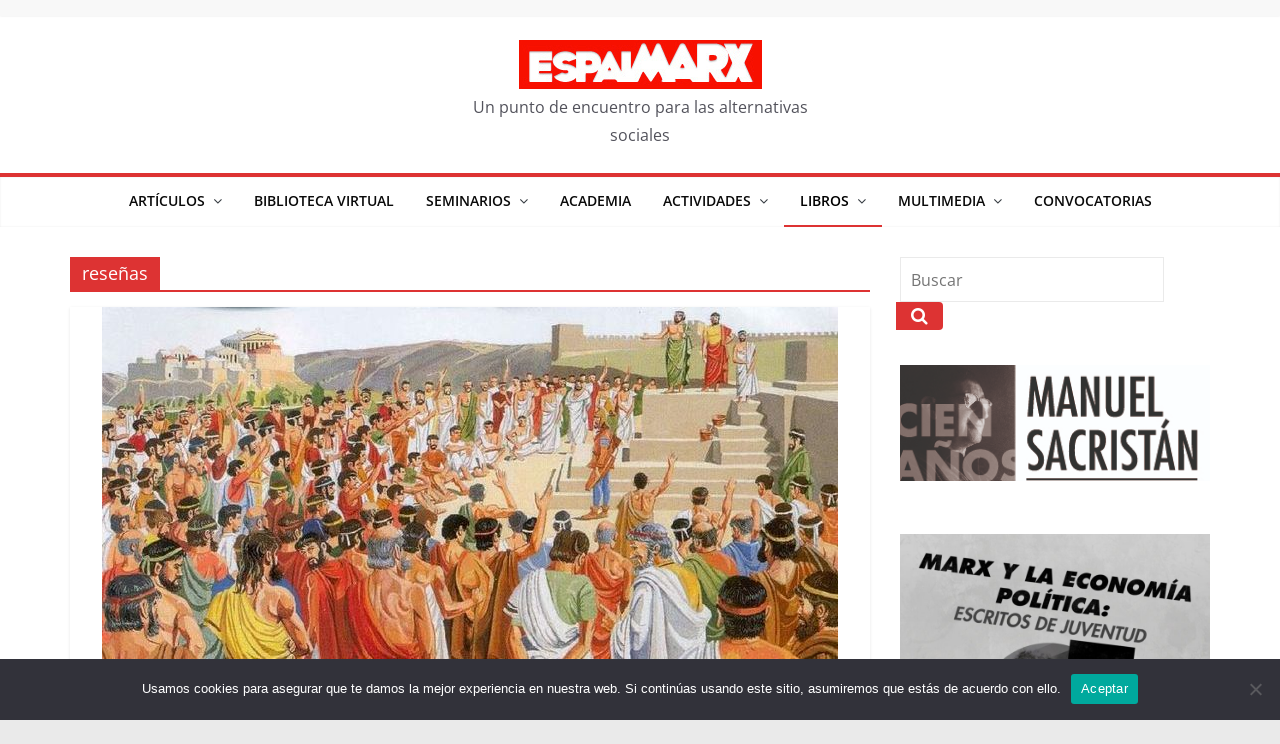

--- FILE ---
content_type: text/html; charset=UTF-8
request_url: https://espai-marx.net/?tag=resenas
body_size: 24049
content:
<!DOCTYPE html>
<html dir="ltr" lang="es" prefix="og: https://ogp.me/ns#">
<head>
			<meta charset="UTF-8" />
		<meta name="viewport" content="width=device-width, initial-scale=1">
		<link rel="profile" href="https://gmpg.org/xfn/11" />
		<title>reseñas -</title>

		<!-- All in One SEO 4.9.2 - aioseo.com -->
	<meta name="robots" content="max-image-preview:large" />
	<link rel="canonical" href="https://espai-marx.net/?tag=resenas" />
	<link rel="next" href="https://espai-marx.net/?tag=resenas&#038;paged=2" />
	<meta name="generator" content="All in One SEO (AIOSEO) 4.9.2" />
		<script type="application/ld+json" class="aioseo-schema">
			{"@context":"https:\/\/schema.org","@graph":[{"@type":"BreadcrumbList","@id":"https:\/\/espai-marx.net\/?tag=resenas#breadcrumblist","itemListElement":[{"@type":"ListItem","@id":"https:\/\/espai-marx.net#listItem","position":1,"name":"Home","item":"https:\/\/espai-marx.net","nextItem":{"@type":"ListItem","@id":"https:\/\/espai-marx.net\/?tag=resenas#listItem","name":"rese\u00f1as"}},{"@type":"ListItem","@id":"https:\/\/espai-marx.net\/?tag=resenas#listItem","position":2,"name":"rese\u00f1as","previousItem":{"@type":"ListItem","@id":"https:\/\/espai-marx.net#listItem","name":"Home"}}]},{"@type":"CollectionPage","@id":"https:\/\/espai-marx.net\/?tag=resenas#collectionpage","url":"https:\/\/espai-marx.net\/?tag=resenas","name":"rese\u00f1as -","inLanguage":"es-ES","isPartOf":{"@id":"https:\/\/espai-marx.net\/#website"},"breadcrumb":{"@id":"https:\/\/espai-marx.net\/?tag=resenas#breadcrumblist"}},{"@type":"Organization","@id":"https:\/\/espai-marx.net\/#organization","name":"EspaiMarx","description":"Un punto de encuentro para las alternativas sociales","url":"https:\/\/espai-marx.net\/","telephone":"+34663765276","logo":{"@type":"ImageObject","url":"https:\/\/espai-marx.net\/wp-content\/uploads\/2019\/03\/cropped-cropped-cropped-logoEspai-6.png","@id":"https:\/\/espai-marx.net\/?tag=resenas\/#organizationLogo","width":243,"height":49},"image":{"@id":"https:\/\/espai-marx.net\/?tag=resenas\/#organizationLogo"},"sameAs":["https:\/\/facebook.com\/espaiMarx","https:\/\/x.com\/espaiMarx","https:\/\/youtube.com\/espaiMarx"]},{"@type":"WebSite","@id":"https:\/\/espai-marx.net\/#website","url":"https:\/\/espai-marx.net\/","description":"Un punto de encuentro para las alternativas sociales","inLanguage":"es-ES","publisher":{"@id":"https:\/\/espai-marx.net\/#organization"}}]}
		</script>
		<!-- All in One SEO -->

<link rel='dns-prefetch' href='//static.addtoany.com' />
<style id='wp-img-auto-sizes-contain-inline-css' type='text/css'>
img:is([sizes=auto i],[sizes^="auto," i]){contain-intrinsic-size:3000px 1500px}
/*# sourceURL=wp-img-auto-sizes-contain-inline-css */
</style>
<style id='wp-emoji-styles-inline-css' type='text/css'>

	img.wp-smiley, img.emoji {
		display: inline !important;
		border: none !important;
		box-shadow: none !important;
		height: 1em !important;
		width: 1em !important;
		margin: 0 0.07em !important;
		vertical-align: -0.1em !important;
		background: none !important;
		padding: 0 !important;
	}
/*# sourceURL=wp-emoji-styles-inline-css */
</style>
<link rel='stylesheet' id='wp-block-library-css' href='https://espai-marx.net/wp-includes/css/dist/block-library/style.min.css?ver=6.9' type='text/css' media='all' />
<style id='wp-block-image-inline-css' type='text/css'>
.wp-block-image>a,.wp-block-image>figure>a{display:inline-block}.wp-block-image img{box-sizing:border-box;height:auto;max-width:100%;vertical-align:bottom}@media not (prefers-reduced-motion){.wp-block-image img.hide{visibility:hidden}.wp-block-image img.show{animation:show-content-image .4s}}.wp-block-image[style*=border-radius] img,.wp-block-image[style*=border-radius]>a{border-radius:inherit}.wp-block-image.has-custom-border img{box-sizing:border-box}.wp-block-image.aligncenter{text-align:center}.wp-block-image.alignfull>a,.wp-block-image.alignwide>a{width:100%}.wp-block-image.alignfull img,.wp-block-image.alignwide img{height:auto;width:100%}.wp-block-image .aligncenter,.wp-block-image .alignleft,.wp-block-image .alignright,.wp-block-image.aligncenter,.wp-block-image.alignleft,.wp-block-image.alignright{display:table}.wp-block-image .aligncenter>figcaption,.wp-block-image .alignleft>figcaption,.wp-block-image .alignright>figcaption,.wp-block-image.aligncenter>figcaption,.wp-block-image.alignleft>figcaption,.wp-block-image.alignright>figcaption{caption-side:bottom;display:table-caption}.wp-block-image .alignleft{float:left;margin:.5em 1em .5em 0}.wp-block-image .alignright{float:right;margin:.5em 0 .5em 1em}.wp-block-image .aligncenter{margin-left:auto;margin-right:auto}.wp-block-image :where(figcaption){margin-bottom:1em;margin-top:.5em}.wp-block-image.is-style-circle-mask img{border-radius:9999px}@supports ((-webkit-mask-image:none) or (mask-image:none)) or (-webkit-mask-image:none){.wp-block-image.is-style-circle-mask img{border-radius:0;-webkit-mask-image:url('data:image/svg+xml;utf8,<svg viewBox="0 0 100 100" xmlns="http://www.w3.org/2000/svg"><circle cx="50" cy="50" r="50"/></svg>');mask-image:url('data:image/svg+xml;utf8,<svg viewBox="0 0 100 100" xmlns="http://www.w3.org/2000/svg"><circle cx="50" cy="50" r="50"/></svg>');mask-mode:alpha;-webkit-mask-position:center;mask-position:center;-webkit-mask-repeat:no-repeat;mask-repeat:no-repeat;-webkit-mask-size:contain;mask-size:contain}}:root :where(.wp-block-image.is-style-rounded img,.wp-block-image .is-style-rounded img){border-radius:9999px}.wp-block-image figure{margin:0}.wp-lightbox-container{display:flex;flex-direction:column;position:relative}.wp-lightbox-container img{cursor:zoom-in}.wp-lightbox-container img:hover+button{opacity:1}.wp-lightbox-container button{align-items:center;backdrop-filter:blur(16px) saturate(180%);background-color:#5a5a5a40;border:none;border-radius:4px;cursor:zoom-in;display:flex;height:20px;justify-content:center;opacity:0;padding:0;position:absolute;right:16px;text-align:center;top:16px;width:20px;z-index:100}@media not (prefers-reduced-motion){.wp-lightbox-container button{transition:opacity .2s ease}}.wp-lightbox-container button:focus-visible{outline:3px auto #5a5a5a40;outline:3px auto -webkit-focus-ring-color;outline-offset:3px}.wp-lightbox-container button:hover{cursor:pointer;opacity:1}.wp-lightbox-container button:focus{opacity:1}.wp-lightbox-container button:focus,.wp-lightbox-container button:hover,.wp-lightbox-container button:not(:hover):not(:active):not(.has-background){background-color:#5a5a5a40;border:none}.wp-lightbox-overlay{box-sizing:border-box;cursor:zoom-out;height:100vh;left:0;overflow:hidden;position:fixed;top:0;visibility:hidden;width:100%;z-index:100000}.wp-lightbox-overlay .close-button{align-items:center;cursor:pointer;display:flex;justify-content:center;min-height:40px;min-width:40px;padding:0;position:absolute;right:calc(env(safe-area-inset-right) + 16px);top:calc(env(safe-area-inset-top) + 16px);z-index:5000000}.wp-lightbox-overlay .close-button:focus,.wp-lightbox-overlay .close-button:hover,.wp-lightbox-overlay .close-button:not(:hover):not(:active):not(.has-background){background:none;border:none}.wp-lightbox-overlay .lightbox-image-container{height:var(--wp--lightbox-container-height);left:50%;overflow:hidden;position:absolute;top:50%;transform:translate(-50%,-50%);transform-origin:top left;width:var(--wp--lightbox-container-width);z-index:9999999999}.wp-lightbox-overlay .wp-block-image{align-items:center;box-sizing:border-box;display:flex;height:100%;justify-content:center;margin:0;position:relative;transform-origin:0 0;width:100%;z-index:3000000}.wp-lightbox-overlay .wp-block-image img{height:var(--wp--lightbox-image-height);min-height:var(--wp--lightbox-image-height);min-width:var(--wp--lightbox-image-width);width:var(--wp--lightbox-image-width)}.wp-lightbox-overlay .wp-block-image figcaption{display:none}.wp-lightbox-overlay button{background:none;border:none}.wp-lightbox-overlay .scrim{background-color:#fff;height:100%;opacity:.9;position:absolute;width:100%;z-index:2000000}.wp-lightbox-overlay.active{visibility:visible}@media not (prefers-reduced-motion){.wp-lightbox-overlay.active{animation:turn-on-visibility .25s both}.wp-lightbox-overlay.active img{animation:turn-on-visibility .35s both}.wp-lightbox-overlay.show-closing-animation:not(.active){animation:turn-off-visibility .35s both}.wp-lightbox-overlay.show-closing-animation:not(.active) img{animation:turn-off-visibility .25s both}.wp-lightbox-overlay.zoom.active{animation:none;opacity:1;visibility:visible}.wp-lightbox-overlay.zoom.active .lightbox-image-container{animation:lightbox-zoom-in .4s}.wp-lightbox-overlay.zoom.active .lightbox-image-container img{animation:none}.wp-lightbox-overlay.zoom.active .scrim{animation:turn-on-visibility .4s forwards}.wp-lightbox-overlay.zoom.show-closing-animation:not(.active){animation:none}.wp-lightbox-overlay.zoom.show-closing-animation:not(.active) .lightbox-image-container{animation:lightbox-zoom-out .4s}.wp-lightbox-overlay.zoom.show-closing-animation:not(.active) .lightbox-image-container img{animation:none}.wp-lightbox-overlay.zoom.show-closing-animation:not(.active) .scrim{animation:turn-off-visibility .4s forwards}}@keyframes show-content-image{0%{visibility:hidden}99%{visibility:hidden}to{visibility:visible}}@keyframes turn-on-visibility{0%{opacity:0}to{opacity:1}}@keyframes turn-off-visibility{0%{opacity:1;visibility:visible}99%{opacity:0;visibility:visible}to{opacity:0;visibility:hidden}}@keyframes lightbox-zoom-in{0%{transform:translate(calc((-100vw + var(--wp--lightbox-scrollbar-width))/2 + var(--wp--lightbox-initial-left-position)),calc(-50vh + var(--wp--lightbox-initial-top-position))) scale(var(--wp--lightbox-scale))}to{transform:translate(-50%,-50%) scale(1)}}@keyframes lightbox-zoom-out{0%{transform:translate(-50%,-50%) scale(1);visibility:visible}99%{visibility:visible}to{transform:translate(calc((-100vw + var(--wp--lightbox-scrollbar-width))/2 + var(--wp--lightbox-initial-left-position)),calc(-50vh + var(--wp--lightbox-initial-top-position))) scale(var(--wp--lightbox-scale));visibility:hidden}}
/*# sourceURL=https://espai-marx.net/wp-includes/blocks/image/style.min.css */
</style>
<style id='wp-block-image-theme-inline-css' type='text/css'>
:root :where(.wp-block-image figcaption){color:#555;font-size:13px;text-align:center}.is-dark-theme :root :where(.wp-block-image figcaption){color:#ffffffa6}.wp-block-image{margin:0 0 1em}
/*# sourceURL=https://espai-marx.net/wp-includes/blocks/image/theme.min.css */
</style>
<style id='wp-block-tag-cloud-inline-css' type='text/css'>
.wp-block-tag-cloud{box-sizing:border-box}.wp-block-tag-cloud.aligncenter{justify-content:center;text-align:center}.wp-block-tag-cloud a{display:inline-block;margin-right:5px}.wp-block-tag-cloud span{display:inline-block;margin-left:5px;text-decoration:none}:root :where(.wp-block-tag-cloud.is-style-outline){display:flex;flex-wrap:wrap;gap:1ch}:root :where(.wp-block-tag-cloud.is-style-outline a){border:1px solid;font-size:unset!important;margin-right:0;padding:1ch 2ch;text-decoration:none!important}
/*# sourceURL=https://espai-marx.net/wp-includes/blocks/tag-cloud/style.min.css */
</style>
<style id='global-styles-inline-css' type='text/css'>
:root{--wp--preset--aspect-ratio--square: 1;--wp--preset--aspect-ratio--4-3: 4/3;--wp--preset--aspect-ratio--3-4: 3/4;--wp--preset--aspect-ratio--3-2: 3/2;--wp--preset--aspect-ratio--2-3: 2/3;--wp--preset--aspect-ratio--16-9: 16/9;--wp--preset--aspect-ratio--9-16: 9/16;--wp--preset--color--black: #000000;--wp--preset--color--cyan-bluish-gray: #abb8c3;--wp--preset--color--white: #ffffff;--wp--preset--color--pale-pink: #f78da7;--wp--preset--color--vivid-red: #cf2e2e;--wp--preset--color--luminous-vivid-orange: #ff6900;--wp--preset--color--luminous-vivid-amber: #fcb900;--wp--preset--color--light-green-cyan: #7bdcb5;--wp--preset--color--vivid-green-cyan: #00d084;--wp--preset--color--pale-cyan-blue: #8ed1fc;--wp--preset--color--vivid-cyan-blue: #0693e3;--wp--preset--color--vivid-purple: #9b51e0;--wp--preset--gradient--vivid-cyan-blue-to-vivid-purple: linear-gradient(135deg,rgb(6,147,227) 0%,rgb(155,81,224) 100%);--wp--preset--gradient--light-green-cyan-to-vivid-green-cyan: linear-gradient(135deg,rgb(122,220,180) 0%,rgb(0,208,130) 100%);--wp--preset--gradient--luminous-vivid-amber-to-luminous-vivid-orange: linear-gradient(135deg,rgb(252,185,0) 0%,rgb(255,105,0) 100%);--wp--preset--gradient--luminous-vivid-orange-to-vivid-red: linear-gradient(135deg,rgb(255,105,0) 0%,rgb(207,46,46) 100%);--wp--preset--gradient--very-light-gray-to-cyan-bluish-gray: linear-gradient(135deg,rgb(238,238,238) 0%,rgb(169,184,195) 100%);--wp--preset--gradient--cool-to-warm-spectrum: linear-gradient(135deg,rgb(74,234,220) 0%,rgb(151,120,209) 20%,rgb(207,42,186) 40%,rgb(238,44,130) 60%,rgb(251,105,98) 80%,rgb(254,248,76) 100%);--wp--preset--gradient--blush-light-purple: linear-gradient(135deg,rgb(255,206,236) 0%,rgb(152,150,240) 100%);--wp--preset--gradient--blush-bordeaux: linear-gradient(135deg,rgb(254,205,165) 0%,rgb(254,45,45) 50%,rgb(107,0,62) 100%);--wp--preset--gradient--luminous-dusk: linear-gradient(135deg,rgb(255,203,112) 0%,rgb(199,81,192) 50%,rgb(65,88,208) 100%);--wp--preset--gradient--pale-ocean: linear-gradient(135deg,rgb(255,245,203) 0%,rgb(182,227,212) 50%,rgb(51,167,181) 100%);--wp--preset--gradient--electric-grass: linear-gradient(135deg,rgb(202,248,128) 0%,rgb(113,206,126) 100%);--wp--preset--gradient--midnight: linear-gradient(135deg,rgb(2,3,129) 0%,rgb(40,116,252) 100%);--wp--preset--font-size--small: 13px;--wp--preset--font-size--medium: 20px;--wp--preset--font-size--large: 36px;--wp--preset--font-size--x-large: 42px;--wp--preset--spacing--20: 0.44rem;--wp--preset--spacing--30: 0.67rem;--wp--preset--spacing--40: 1rem;--wp--preset--spacing--50: 1.5rem;--wp--preset--spacing--60: 2.25rem;--wp--preset--spacing--70: 3.38rem;--wp--preset--spacing--80: 5.06rem;--wp--preset--shadow--natural: 6px 6px 9px rgba(0, 0, 0, 0.2);--wp--preset--shadow--deep: 12px 12px 50px rgba(0, 0, 0, 0.4);--wp--preset--shadow--sharp: 6px 6px 0px rgba(0, 0, 0, 0.2);--wp--preset--shadow--outlined: 6px 6px 0px -3px rgb(255, 255, 255), 6px 6px rgb(0, 0, 0);--wp--preset--shadow--crisp: 6px 6px 0px rgb(0, 0, 0);}:where(body) { margin: 0; }.wp-site-blocks > .alignleft { float: left; margin-right: 2em; }.wp-site-blocks > .alignright { float: right; margin-left: 2em; }.wp-site-blocks > .aligncenter { justify-content: center; margin-left: auto; margin-right: auto; }:where(.wp-site-blocks) > * { margin-block-start: 24px; margin-block-end: 0; }:where(.wp-site-blocks) > :first-child { margin-block-start: 0; }:where(.wp-site-blocks) > :last-child { margin-block-end: 0; }:root { --wp--style--block-gap: 24px; }:root :where(.is-layout-flow) > :first-child{margin-block-start: 0;}:root :where(.is-layout-flow) > :last-child{margin-block-end: 0;}:root :where(.is-layout-flow) > *{margin-block-start: 24px;margin-block-end: 0;}:root :where(.is-layout-constrained) > :first-child{margin-block-start: 0;}:root :where(.is-layout-constrained) > :last-child{margin-block-end: 0;}:root :where(.is-layout-constrained) > *{margin-block-start: 24px;margin-block-end: 0;}:root :where(.is-layout-flex){gap: 24px;}:root :where(.is-layout-grid){gap: 24px;}.is-layout-flow > .alignleft{float: left;margin-inline-start: 0;margin-inline-end: 2em;}.is-layout-flow > .alignright{float: right;margin-inline-start: 2em;margin-inline-end: 0;}.is-layout-flow > .aligncenter{margin-left: auto !important;margin-right: auto !important;}.is-layout-constrained > .alignleft{float: left;margin-inline-start: 0;margin-inline-end: 2em;}.is-layout-constrained > .alignright{float: right;margin-inline-start: 2em;margin-inline-end: 0;}.is-layout-constrained > .aligncenter{margin-left: auto !important;margin-right: auto !important;}.is-layout-constrained > :where(:not(.alignleft):not(.alignright):not(.alignfull)){margin-left: auto !important;margin-right: auto !important;}body .is-layout-flex{display: flex;}.is-layout-flex{flex-wrap: wrap;align-items: center;}.is-layout-flex > :is(*, div){margin: 0;}body .is-layout-grid{display: grid;}.is-layout-grid > :is(*, div){margin: 0;}body{padding-top: 0px;padding-right: 0px;padding-bottom: 0px;padding-left: 0px;}a:where(:not(.wp-element-button)){text-decoration: underline;}:root :where(.wp-element-button, .wp-block-button__link){background-color: #32373c;border-width: 0;color: #fff;font-family: inherit;font-size: inherit;font-style: inherit;font-weight: inherit;letter-spacing: inherit;line-height: inherit;padding-top: calc(0.667em + 2px);padding-right: calc(1.333em + 2px);padding-bottom: calc(0.667em + 2px);padding-left: calc(1.333em + 2px);text-decoration: none;text-transform: inherit;}.has-black-color{color: var(--wp--preset--color--black) !important;}.has-cyan-bluish-gray-color{color: var(--wp--preset--color--cyan-bluish-gray) !important;}.has-white-color{color: var(--wp--preset--color--white) !important;}.has-pale-pink-color{color: var(--wp--preset--color--pale-pink) !important;}.has-vivid-red-color{color: var(--wp--preset--color--vivid-red) !important;}.has-luminous-vivid-orange-color{color: var(--wp--preset--color--luminous-vivid-orange) !important;}.has-luminous-vivid-amber-color{color: var(--wp--preset--color--luminous-vivid-amber) !important;}.has-light-green-cyan-color{color: var(--wp--preset--color--light-green-cyan) !important;}.has-vivid-green-cyan-color{color: var(--wp--preset--color--vivid-green-cyan) !important;}.has-pale-cyan-blue-color{color: var(--wp--preset--color--pale-cyan-blue) !important;}.has-vivid-cyan-blue-color{color: var(--wp--preset--color--vivid-cyan-blue) !important;}.has-vivid-purple-color{color: var(--wp--preset--color--vivid-purple) !important;}.has-black-background-color{background-color: var(--wp--preset--color--black) !important;}.has-cyan-bluish-gray-background-color{background-color: var(--wp--preset--color--cyan-bluish-gray) !important;}.has-white-background-color{background-color: var(--wp--preset--color--white) !important;}.has-pale-pink-background-color{background-color: var(--wp--preset--color--pale-pink) !important;}.has-vivid-red-background-color{background-color: var(--wp--preset--color--vivid-red) !important;}.has-luminous-vivid-orange-background-color{background-color: var(--wp--preset--color--luminous-vivid-orange) !important;}.has-luminous-vivid-amber-background-color{background-color: var(--wp--preset--color--luminous-vivid-amber) !important;}.has-light-green-cyan-background-color{background-color: var(--wp--preset--color--light-green-cyan) !important;}.has-vivid-green-cyan-background-color{background-color: var(--wp--preset--color--vivid-green-cyan) !important;}.has-pale-cyan-blue-background-color{background-color: var(--wp--preset--color--pale-cyan-blue) !important;}.has-vivid-cyan-blue-background-color{background-color: var(--wp--preset--color--vivid-cyan-blue) !important;}.has-vivid-purple-background-color{background-color: var(--wp--preset--color--vivid-purple) !important;}.has-black-border-color{border-color: var(--wp--preset--color--black) !important;}.has-cyan-bluish-gray-border-color{border-color: var(--wp--preset--color--cyan-bluish-gray) !important;}.has-white-border-color{border-color: var(--wp--preset--color--white) !important;}.has-pale-pink-border-color{border-color: var(--wp--preset--color--pale-pink) !important;}.has-vivid-red-border-color{border-color: var(--wp--preset--color--vivid-red) !important;}.has-luminous-vivid-orange-border-color{border-color: var(--wp--preset--color--luminous-vivid-orange) !important;}.has-luminous-vivid-amber-border-color{border-color: var(--wp--preset--color--luminous-vivid-amber) !important;}.has-light-green-cyan-border-color{border-color: var(--wp--preset--color--light-green-cyan) !important;}.has-vivid-green-cyan-border-color{border-color: var(--wp--preset--color--vivid-green-cyan) !important;}.has-pale-cyan-blue-border-color{border-color: var(--wp--preset--color--pale-cyan-blue) !important;}.has-vivid-cyan-blue-border-color{border-color: var(--wp--preset--color--vivid-cyan-blue) !important;}.has-vivid-purple-border-color{border-color: var(--wp--preset--color--vivid-purple) !important;}.has-vivid-cyan-blue-to-vivid-purple-gradient-background{background: var(--wp--preset--gradient--vivid-cyan-blue-to-vivid-purple) !important;}.has-light-green-cyan-to-vivid-green-cyan-gradient-background{background: var(--wp--preset--gradient--light-green-cyan-to-vivid-green-cyan) !important;}.has-luminous-vivid-amber-to-luminous-vivid-orange-gradient-background{background: var(--wp--preset--gradient--luminous-vivid-amber-to-luminous-vivid-orange) !important;}.has-luminous-vivid-orange-to-vivid-red-gradient-background{background: var(--wp--preset--gradient--luminous-vivid-orange-to-vivid-red) !important;}.has-very-light-gray-to-cyan-bluish-gray-gradient-background{background: var(--wp--preset--gradient--very-light-gray-to-cyan-bluish-gray) !important;}.has-cool-to-warm-spectrum-gradient-background{background: var(--wp--preset--gradient--cool-to-warm-spectrum) !important;}.has-blush-light-purple-gradient-background{background: var(--wp--preset--gradient--blush-light-purple) !important;}.has-blush-bordeaux-gradient-background{background: var(--wp--preset--gradient--blush-bordeaux) !important;}.has-luminous-dusk-gradient-background{background: var(--wp--preset--gradient--luminous-dusk) !important;}.has-pale-ocean-gradient-background{background: var(--wp--preset--gradient--pale-ocean) !important;}.has-electric-grass-gradient-background{background: var(--wp--preset--gradient--electric-grass) !important;}.has-midnight-gradient-background{background: var(--wp--preset--gradient--midnight) !important;}.has-small-font-size{font-size: var(--wp--preset--font-size--small) !important;}.has-medium-font-size{font-size: var(--wp--preset--font-size--medium) !important;}.has-large-font-size{font-size: var(--wp--preset--font-size--large) !important;}.has-x-large-font-size{font-size: var(--wp--preset--font-size--x-large) !important;}
/*# sourceURL=global-styles-inline-css */
</style>

<link rel='stylesheet' id='cookie-notice-front-css' href='https://espai-marx.net/wp-content/plugins/cookie-notice/css/front.min.css?ver=2.5.11' type='text/css' media='all' />
<link rel='stylesheet' id='colormag-pro-css' href='https://espai-marx.net/wp-content/themes/colormag-pro/style.css?ver=6.9' type='text/css' media='all' />
<link rel='stylesheet' id='colormag_style-css' href='https://espai-marx.net/wp-content/themes/colormag-pro-child/style.css?ver=3.5.1' type='text/css' media='all' />
<style id='colormag_style-inline-css' type='text/css'>
.colormag-button, blockquote, button, input[type=reset], input[type=button], input[type=submit], .cm-home-icon.front_page_on, .cm-primary-nav a:hover, .cm-primary-nav ul li ul li a:hover, .cm-primary-nav ul li ul li:hover>a, .cm-primary-nav ul li.current-menu-ancestor>a, .cm-primary-nav ul li.current-menu-item ul li a:hover, .cm-primary-nav ul li.current-menu-item>a, .cm-primary-nav ul li.current_page_ancestor>a, .cm-primary-nav ul li.current_page_item>a, .cm-primary-nav ul li:hover>a, .cm-mobile-nav li a:hover, .colormag-header-classic .cm-primary-nav ul ul.sub-menu li:hover > a, .colormag-header-classic .cm-primary-nav ul ul.sub-menu li.current-menu-ancestor > a, .colormag-header-classic .cm-primary-nav ul ul.sub-menu li.current-menu-item > a, .colormag-header-clean #cm-primary-nav .cm-menu-toggle:hover, .cm-header .cm-mobile-nav li:hover > a, .cm-header .cm-mobile-nav li.current-page-ancestor > a, .cm-header .cm-mobile-nav li.current-menu-ancestor > a, .cm-header .cm-mobile-nav li.current-page-item > a, .cm-header .cm-mobile-nav li.current-menu-item > a, .cm-primary-nav ul li.focus > a, .colormag-header-classic .cm-primary-nav ul ul.sub-menu li.focus > a, .cm-mobile-nav .current-menu-item>a, .cm-mobile-nav .current_page_item>a, .colormag-header-clean .cm-mobile-nav li:hover > a, .colormag-header-clean .cm-mobile-nav li.current-page-ancestor > a, .colormag-header-clean .cm-mobile-nav li.current-menu-ancestor > a, .colormag-header-clean .cm-mobile-nav li.current-page-item > a, .colormag-header-clean .cm-mobile-nav li.current-menu-item > a, .fa.search-top:hover, .widget_featured_posts .article-content .above-entry-meta .cat-links a, .widget_call_to_action .btn--primary, .colormag-footer--classic .footer-widgets-area .widget-title span::before, .colormag-footer--classic-bordered .footer-widgets-area .widget-title span::before, .widget_featured_posts .widget-title span, .widget_featured_slider .slide-content .above-entry-meta .cat-links a, .widget_highlighted_posts .article-content .above-entry-meta .cat-links a, .category-slide-next, .category-slide-prev, .slide-next, .slide-prev, .tabbed-widget ul li, #content .wp-pagenavi .current,#content .wp-pagenavi a:hover, #secondary .widget-title span,#content .post .article-content .above-entry-meta .cat-links a, .page-header .page-title span, .entry-meta .post-format i, .format-link, .more-link, .infinite-scroll .tg-infinite-scroll, .no-more-post-text, .pagination span, .comments-area .comment-author-link span, .footer-widgets-area .widget-title span, .advertisement_above_footer .widget-title span, .error, #primary .widget-title span, .related-posts-wrapper.style-three .article-content .entry-title a:hover:before, .widget_slider_area .widget-title span, .widget_beside_slider .widget-title span, .top-full-width-sidebar .widget-title span, .wp-block-quote, .wp-block-quote.is-style-large, .wp-block-quote.has-text-align-right, .page-numbers .current{background-color:#dd3333;}a, .colormag-header-classic .cm-primary-nav ul li.current-menu-item > a, .colormag-header-classic .cm-primary-nav ul li.current_page_item > a, .colormag-header-classic .cm-primary-nav ul li:hover > a, .colormag-header-classic .cm-primary-nav ul li.focus > a .colormag-header-classic #cm-primary-nav .fa.search-top:hover, .colormag-header-classic #cm-primary-nav.cm-mobile-nav .cm-random-post a:hover .fa-random, .colormag-header-classic #cm-primary-nav.cm-primary-nav .cm-random-post a:hover .fa-random, .colormag-header-classic .breaking-news .newsticker a:hover, .dark-skin .colormag-header-classic #cm-primary-nav.cm-primary-nav .cm-home-icon:hover .fa, .byline a:hover, .comments a:hover, .edit-link a:hover, .posted-on a:hover, .social-links:not(.cm-header-actions .social-links) i.fa:hover, .tag-links a:hover, .colormag-header-clean .social-links li:hover i.fa, .colormag-header-classic .social-links li:hover i.fa, .colormag-header-clean .breaking-news .newsticker a:hover, .widget_featured_posts .article-content .entry-title a:hover, .widget_featured_slider .slide-content .below-entry-meta .byline a:hover, .widget_featured_slider .slide-content .below-entry-meta .comments a:hover, .widget_featured_slider .slide-content .below-entry-meta .posted-on a:hover, .widget_featured_slider .slide-content .entry-title a:hover, .widget_block_picture_news.widget_featured_posts .article-content .entry-title a:hover, .widget_highlighted_posts .article-content .below-entry-meta .byline a:hover, .widget_highlighted_posts .article-content .below-entry-meta .comments a:hover, .widget_highlighted_posts .article-content .below-entry-meta .posted-on a:hover, .widget_highlighted_posts .article-content .entry-title a:hover, i.fa-arrow-up, i.fa-arrow-down, .cm-site-title a, #content .post .article-content .entry-title a:hover, .entry-meta .byline i, .entry-meta .cat-links i, .entry-meta a, .post .entry-title a:hover, .search .entry-title a:hover, .entry-meta .comments-link a:hover, .entry-meta .edit-link a:hover, .entry-meta .posted-on a:hover, .entry-meta .tag-links a:hover, .single #content .tags a:hover, .count, .next a:hover, .previous a:hover, .related-posts-main-title .fa, .single-related-posts .article-content .entry-title a:hover, .pagination a span:hover, #content .comments-area a.comment-edit-link:hover, #content .comments-area a.comment-permalink:hover, #content .comments-area article header cite a:hover, .comments-area .comment-author-link a:hover, .comment .comment-reply-link:hover, .nav-next a, .nav-previous a, #colophon .footer-menu ul li a:hover, .footer-widgets-area a:hover, a#scroll-up i, .num-404, .related-posts-wrapper-flyout .entry-title a:hover, .human-diff-time .human-diff-time-display:hover, .mzb-featured-categories .mzb-post-title a, .mzb-tab-post .mzb-post-title a, .mzb-post-list .mzb-post-title a, .mzb-featured-posts .mzb-post-title a, .mzb-featured-categories .mzb-post-title a, .colormag-header-classic #cm-primary-nav .fa:hover{color:#dd3333;}#cm-primary-nav, .colormag-header-clean #cm-primary-nav .cm-row{border-top-color:#dd3333;}.colormag-header-classic #cm-primary-nav, colormag-header-classic .cm-primary-nav ul ul.sub-menu li:hover, .colormag-header-classic .cm-primary-nav ul > li:hover > a, .colormag-header-classic .cm-primary-nav ul > li.current-menu-item > a, .colormag-header-classic .cm-primary-nav ul > li.current-menu-ancestor > a, .colormag-header-classic .cm-primary-nav ul ul.sub-menu li:hover, .colormag-header-classic .cm-primary-nav ul ul.sub-menu li.current-menu-ancestor, .colormag-header-classic .cm-primary-nav ul ul.sub-menu li.current-menu-item, .colormag-header-classic .cm-primary-nav ul ul.sub-menu li.focus, colormag-header-classic .cm-primary-nav ul ul.sub-menu li.current-menu-ancestor, colormag-header-classic .cm-primary-nav ul ul.sub-menu li.current-menu-item, colormag-header-classic #cm-primary-nav .cm-menu-toggle:hover, colormag-header-classic #cm-primary-nav.cm-mobile-nav .cm-menu-toggle, colormag-header-classic .cm-primary-nav ul > li:hover > a, colormag-header-classic .cm-primary-nav ul > li.current-menu-item > a, colormag-header-classic .cm-primary-nav ul > li.current-menu-ancestor > a, .colormag-header-classic .cm-primary-nav ul li.focus > a, .pagination a span:hover{border-color:#dd3333;}.widget_featured_posts .widget-title, #secondary .widget-title, #tertiary .widget-title, .page-header .page-title, .footer-widgets-area .widget-title, .advertisement_above_footer .widget-title, #primary .widget-title, .widget_slider_area .widget-title, .widget_beside_slider .widget-title, .top-full-width-sidebar .widget-title, .colormag-header-clean--full-width #cm-primary-nav, .colormag-header-classic.colormag-header-classic--top #cm-primary-nav, .colormag-header-clean.colormag-header-clean--top #cm-primary-nav .cm-row{border-bottom-color:#dd3333;}.entry-content a, .mzb-featured-categories .mzb-post-title a, .mzb-tab-post .mzb-post-title a, .mzb-post-list .mzb-post-title a, .mzb-featured-posts .mzb-post-title a, .mzb-featured-categories .mzb-post-title a{color:#000000;}.cm-header-bar a{color:#000000;}.cm-header-bar a:hover{color:#000000;}.cm-primary-nav a, .cm-primary-nav ul li ul li a, .cm-primary-nav ul li.current-menu-item ul li a, .cm-primary-nav ul li ul li.current-menu-item a, .cm-primary-nav ul li.current_page_ancestor ul li a, .cm-primary-nav ul li.current-menu-ancestor ul li a, .cm-primary-nav ul li.current_page_item ul li a, .cm-primary-nav li.menu-item-has-children>a::after, .cm-primary-nav li.page_item_has_children>a::after, .colormag-header-classic .cm-primary-nav a, .colormag-header-classic .cm-primary-nav ul > li > a{color:#0a0a0a;}.cm-primary-nav a:hover, .cm-primary-nav ul li.current-menu-item a, .cm-primary-nav ul li ul li.current-menu-item a, .cm-primary-nav ul li.current_page_ancestor a, .cm-primary-nav ul li.current-menu-ancestor a, .cm-primary-nav ul li.current_page_item a, .cm-primary-nav ul li:hover>a, .cm-primary-nav ul li ul li a:hover, .cm-primary-nav ul li ul li:hover>a, .cm-primary-nav ul li.current-menu-item ul li a:hover, .cm-primary-nav li.page_item_has_children.current-menu-item>a::after, .colormag-header-classic .cm-primary-nav ul li:hover > a{color:#000000;}h1, h2, h3, h4, h5, h6{color:#000000;}.mzb-featured-posts, .mzb-social-icon, .mzb-featured-categories, .mzb-social-icons-insert{--color--light--primary:rgba(221,51,51,0.1);}body{--color--light--primary:#dd3333;--color--primary:#dd3333;}
/*# sourceURL=colormag_style-inline-css */
</style>
<link rel='stylesheet' id='colormag-fontawesome-css' href='https://espai-marx.net/wp-content/themes/colormag-pro/fontawesome/css/font-awesome.min.css?ver=3.5.1' type='text/css' media='all' />
<link rel='stylesheet' id='addtoany-css' href='https://espai-marx.net/wp-content/plugins/add-to-any/addtoany.min.css?ver=1.16' type='text/css' media='all' />
<script type="text/javascript" id="addtoany-core-js-before">
/* <![CDATA[ */
window.a2a_config=window.a2a_config||{};a2a_config.callbacks=[];a2a_config.overlays=[];a2a_config.templates={};a2a_localize = {
	Share: "Compartir",
	Save: "Guardar",
	Subscribe: "Suscribir",
	Email: "Correo electrónico",
	Bookmark: "Marcador",
	ShowAll: "Mostrar todo",
	ShowLess: "Mostrar menos",
	FindServices: "Encontrar servicio(s)",
	FindAnyServiceToAddTo: "Encuentra al instante cualquier servicio para añadir a",
	PoweredBy: "Funciona con",
	ShareViaEmail: "Compartir por correo electrónico",
	SubscribeViaEmail: "Suscribirse a través de correo electrónico",
	BookmarkInYourBrowser: "Añadir a marcadores de tu navegador",
	BookmarkInstructions: "Presiona «Ctrl+D» o «\u2318+D» para añadir esta página a marcadores",
	AddToYourFavorites: "Añadir a tus favoritos",
	SendFromWebOrProgram: "Enviar desde cualquier dirección o programa de correo electrónico ",
	EmailProgram: "Programa de correo electrónico",
	More: "Más&#8230;",
	ThanksForSharing: "¡Gracias por compartir!",
	ThanksForFollowing: "¡Gracias por seguirnos!"
};

a2a_config.callbacks.push({ready:function(){document.querySelectorAll(".a2a_s_undefined").forEach(function(emptyIcon){emptyIcon.parentElement.style.display="none";})}});

//# sourceURL=addtoany-core-js-before
/* ]]> */
</script>
<script type="text/javascript" defer src="https://static.addtoany.com/menu/page.js" id="addtoany-core-js"></script>
<script type="text/javascript" src="https://espai-marx.net/wp-includes/js/jquery/jquery.min.js?ver=3.7.1" id="jquery-core-js"></script>
<script type="text/javascript" src="https://espai-marx.net/wp-includes/js/jquery/jquery-migrate.min.js?ver=3.4.1" id="jquery-migrate-js"></script>
<script type="text/javascript" defer src="https://espai-marx.net/wp-content/plugins/add-to-any/addtoany.min.js?ver=1.1" id="addtoany-jquery-js"></script>
<script type="text/javascript" id="cookie-notice-front-js-before">
/* <![CDATA[ */
var cnArgs = {"ajaxUrl":"https:\/\/espai-marx.net\/wp-admin\/admin-ajax.php","nonce":"1cb5e105fa","hideEffect":"fade","position":"bottom","onScroll":false,"onScrollOffset":100,"onClick":false,"cookieName":"cookie_notice_accepted","cookieTime":2592000,"cookieTimeRejected":2592000,"globalCookie":false,"redirection":false,"cache":false,"revokeCookies":false,"revokeCookiesOpt":"automatic"};

//# sourceURL=cookie-notice-front-js-before
/* ]]> */
</script>
<script type="text/javascript" src="https://espai-marx.net/wp-content/plugins/cookie-notice/js/front.min.js?ver=2.5.11" id="cookie-notice-front-js"></script>
<script type="text/javascript" src="https://espai-marx.net/wp-content/plugins/stop-user-enumeration/frontend/js/frontend.js?ver=1.7.7" id="stop-user-enumeration-js" defer="defer" data-wp-strategy="defer"></script>
<link rel="https://api.w.org/" href="https://espai-marx.net/index.php?rest_route=/" /><link rel="alternate" title="JSON" type="application/json" href="https://espai-marx.net/index.php?rest_route=/wp/v2/tags/917" /><link rel="EditURI" type="application/rsd+xml" title="RSD" href="https://espai-marx.net/xmlrpc.php?rsd" />
<meta name="generator" content="WordPress 6.9" />
            <script type="text/javascript"><!--
                                function powerpress_pinw(pinw_url){window.open(pinw_url, 'PowerPressPlayer','toolbar=0,status=0,resizable=1,width=460,height=320');	return false;}
                //-->

                // tabnab protection
                window.addEventListener('load', function () {
                    // make all links have rel="noopener noreferrer"
                    document.querySelectorAll('a[target="_blank"]').forEach(link => {
                        link.setAttribute('rel', 'noopener noreferrer');
                    });
                });
            </script>
            <!-- Analytics by WP Statistics - https://wp-statistics.com -->

<style type="text/css" xmlns="http://www.w3.org/1999/html">

/*
PowerPress subscribe sidebar widget
*/
.widget-area .widget_powerpress_subscribe h2,
.widget-area .widget_powerpress_subscribe h3,
.widget-area .widget_powerpress_subscribe h4,
.widget_powerpress_subscribe h2,
.widget_powerpress_subscribe h3,
.widget_powerpress_subscribe h4 {
	margin-bottom: 0;
	padding-bottom: 0;
}
</style>
<link rel="icon" href="https://espai-marx.net/wp-content/uploads/2019/03/cropped-marx-32x32.png" sizes="32x32" />
<link rel="icon" href="https://espai-marx.net/wp-content/uploads/2019/03/cropped-marx-192x192.png" sizes="192x192" />
<link rel="apple-touch-icon" href="https://espai-marx.net/wp-content/uploads/2019/03/cropped-marx-180x180.png" />
<meta name="msapplication-TileImage" content="https://espai-marx.net/wp-content/uploads/2019/03/cropped-marx-270x270.png" />
		<style type="text/css" id="wp-custom-css">
			
		</style>
		<link rel='stylesheet' id='mailpoet_public-css' href='https://espai-marx.net/wp-content/plugins/mailpoet/assets/dist/css/mailpoet-public.b1f0906e.css?ver=6.9' type='text/css' media='all' />
<link rel='stylesheet' id='mailpoet_custom_fonts_0-css' href='https://fonts.googleapis.com/css?family=Abril+FatFace%3A400%2C400i%2C700%2C700i%7CAlegreya%3A400%2C400i%2C700%2C700i%7CAlegreya+Sans%3A400%2C400i%2C700%2C700i%7CAmatic+SC%3A400%2C400i%2C700%2C700i%7CAnonymous+Pro%3A400%2C400i%2C700%2C700i%7CArchitects+Daughter%3A400%2C400i%2C700%2C700i%7CArchivo%3A400%2C400i%2C700%2C700i%7CArchivo+Narrow%3A400%2C400i%2C700%2C700i%7CAsap%3A400%2C400i%2C700%2C700i%7CBarlow%3A400%2C400i%2C700%2C700i%7CBioRhyme%3A400%2C400i%2C700%2C700i%7CBonbon%3A400%2C400i%2C700%2C700i%7CCabin%3A400%2C400i%2C700%2C700i%7CCairo%3A400%2C400i%2C700%2C700i%7CCardo%3A400%2C400i%2C700%2C700i%7CChivo%3A400%2C400i%2C700%2C700i%7CConcert+One%3A400%2C400i%2C700%2C700i%7CCormorant%3A400%2C400i%2C700%2C700i%7CCrimson+Text%3A400%2C400i%2C700%2C700i%7CEczar%3A400%2C400i%2C700%2C700i%7CExo+2%3A400%2C400i%2C700%2C700i%7CFira+Sans%3A400%2C400i%2C700%2C700i%7CFjalla+One%3A400%2C400i%2C700%2C700i%7CFrank+Ruhl+Libre%3A400%2C400i%2C700%2C700i%7CGreat+Vibes%3A400%2C400i%2C700%2C700i&#038;ver=6.9' type='text/css' media='all' />
<link rel='stylesheet' id='mailpoet_custom_fonts_1-css' href='https://fonts.googleapis.com/css?family=Heebo%3A400%2C400i%2C700%2C700i%7CIBM+Plex%3A400%2C400i%2C700%2C700i%7CInconsolata%3A400%2C400i%2C700%2C700i%7CIndie+Flower%3A400%2C400i%2C700%2C700i%7CInknut+Antiqua%3A400%2C400i%2C700%2C700i%7CInter%3A400%2C400i%2C700%2C700i%7CKarla%3A400%2C400i%2C700%2C700i%7CLibre+Baskerville%3A400%2C400i%2C700%2C700i%7CLibre+Franklin%3A400%2C400i%2C700%2C700i%7CMontserrat%3A400%2C400i%2C700%2C700i%7CNeuton%3A400%2C400i%2C700%2C700i%7CNotable%3A400%2C400i%2C700%2C700i%7CNothing+You+Could+Do%3A400%2C400i%2C700%2C700i%7CNoto+Sans%3A400%2C400i%2C700%2C700i%7CNunito%3A400%2C400i%2C700%2C700i%7COld+Standard+TT%3A400%2C400i%2C700%2C700i%7COxygen%3A400%2C400i%2C700%2C700i%7CPacifico%3A400%2C400i%2C700%2C700i%7CPoppins%3A400%2C400i%2C700%2C700i%7CProza+Libre%3A400%2C400i%2C700%2C700i%7CPT+Sans%3A400%2C400i%2C700%2C700i%7CPT+Serif%3A400%2C400i%2C700%2C700i%7CRakkas%3A400%2C400i%2C700%2C700i%7CReenie+Beanie%3A400%2C400i%2C700%2C700i%7CRoboto+Slab%3A400%2C400i%2C700%2C700i&#038;ver=6.9' type='text/css' media='all' />
<link rel='stylesheet' id='mailpoet_custom_fonts_2-css' href='https://fonts.googleapis.com/css?family=Ropa+Sans%3A400%2C400i%2C700%2C700i%7CRubik%3A400%2C400i%2C700%2C700i%7CShadows+Into+Light%3A400%2C400i%2C700%2C700i%7CSpace+Mono%3A400%2C400i%2C700%2C700i%7CSpectral%3A400%2C400i%2C700%2C700i%7CSue+Ellen+Francisco%3A400%2C400i%2C700%2C700i%7CTitillium+Web%3A400%2C400i%2C700%2C700i%7CUbuntu%3A400%2C400i%2C700%2C700i%7CVarela%3A400%2C400i%2C700%2C700i%7CVollkorn%3A400%2C400i%2C700%2C700i%7CWork+Sans%3A400%2C400i%2C700%2C700i%7CYatra+One%3A400%2C400i%2C700%2C700i&#038;ver=6.9' type='text/css' media='all' />
<link rel='stylesheet' id='powerpress_subscribe_widget_modern-css' href='https://espai-marx.net/wp-content/plugins/powerpress/css/subscribe-widget.min.css?ver=11.15.8' type='text/css' media='all' />
</head>

<body data-rsssl=1 class="archive tag tag-resenas tag-917 wp-custom-logo wp-embed-responsive wp-theme-colormag-pro wp-child-theme-colormag-pro-child cookies-not-set colormag-header-classic  wide">

		<div id="page" class="hfeed site">
				<a class="skip-link screen-reader-text" href="#main">Saltar al contenido</a>
				<header id="cm-masthead" class="cm-header">
				<div id="cm-header-container">
		
				<div class="cm-header-bar">
					<div class="cm-container ">
						<div class="cm-row">
							<div class="cm-header-bar__one">
																	</div>

								<div class="cm-header-bar__two">
																	</div>
							</div>
						</div>
				</div>

				
		<div id="cm-header-1" class="cm-header-1">
			<div class="cm-container">
				<div class="cm-row">

					<div class="cm-header-col-1">
													<div id="cm-site-branding" class="cm-site-branding">
								<a href="https://espai-marx.net/" class="custom-logo-link" rel="home"><img width="243" height="49" src="https://espai-marx.net/wp-content/uploads/2019/03/cropped-cropped-cropped-logoEspai-6-1.png" class="custom-logo" alt="" decoding="async" srcset="" /></a>							</div><!-- #cm-site-branding -->
							
						<div id="cm-site-info" class="">
															<h3 class="cm-site-title">
									<a href="https://espai-marx.net/" title="" rel="home"></a>
								</h3>
							
															<p class="cm-site-description">
									Un punto de encuentro para las alternativas sociales								</p><!-- .cm-site-description -->
													</div><!-- #cm-site-info -->
					</div><!-- .cm-header-col-1 -->

					<div class="cm-header-col-2">
											</div><!-- .cm-header-col-2 -->

				</div>
			</div>
		</div>

		
			<div id="cm-header-2" class="cm-header-2">
				<nav id="cm-primary-nav" class="cm-primary-nav">
					<div class="cm-container">
						<div class="cm-row">
							
							
							<p class="cm-menu-toggle"></p>
							<div class="cm-menu-primary-container"><ul id="menu-menu1" class="menu"><li id="menu-item-3594" class="menu-item menu-item-type-custom menu-item-object-custom menu-item-home menu-item-has-children menu-item-3594"><a href="https://espai-marx.net">Artículos</a>
<ul class="sub-menu">
	<li id="menu-item-3597" class="menu-item menu-item-type-taxonomy menu-item-object-category menu-item-has-children menu-item-3597"><a href="https://espai-marx.net/?cat=8">Filosofía</a>
	<ul class="sub-menu">
		<li id="menu-item-3717" class="menu-item menu-item-type-taxonomy menu-item-object-category menu-item-3717"><a href="https://espai-marx.net/?cat=826">Democracia y República</a></li>
	</ul>
</li>
	<li id="menu-item-3596" class="menu-item menu-item-type-taxonomy menu-item-object-category menu-item-has-children menu-item-3596"><a href="https://espai-marx.net/?cat=15">Materiales para la refundación comunista</a>
	<ul class="sub-menu">
		<li id="menu-item-3882" class="menu-item menu-item-type-taxonomy menu-item-object-category menu-item-3882"><a href="https://espai-marx.net/?cat=47">Notas de lectura sobre ecología social</a></li>
		<li id="menu-item-3881" class="menu-item menu-item-type-taxonomy menu-item-object-category menu-item-3881"><a href="https://espai-marx.net/?cat=14">Democracia-República</a></li>
		<li id="menu-item-3884" class="menu-item menu-item-type-taxonomy menu-item-object-category menu-item-3884"><a href="https://espai-marx.net/?cat=16">Imperio-Imperialismo</a></li>
		<li id="menu-item-3883" class="menu-item menu-item-type-taxonomy menu-item-object-category menu-item-3883"><a href="https://espai-marx.net/?cat=45">Proletariado-demos-multidud</a></li>
	</ul>
</li>
	<li id="menu-item-3600" class="menu-item menu-item-type-taxonomy menu-item-object-category menu-item-3600"><a href="https://espai-marx.net/?cat=10">Manuel Sacristán</a></li>
	<li id="menu-item-3595" class="menu-item menu-item-type-taxonomy menu-item-object-category menu-item-3595"><a href="https://espai-marx.net/?cat=44">Economía</a></li>
	<li id="menu-item-3598" class="menu-item menu-item-type-taxonomy menu-item-object-category menu-item-3598"><a href="https://espai-marx.net/?cat=9">Ciencia</a></li>
	<li id="menu-item-3599" class="menu-item menu-item-type-taxonomy menu-item-object-category menu-item-has-children menu-item-3599"><a href="https://espai-marx.net/?cat=17">Historia</a>
	<ul class="sub-menu">
		<li id="menu-item-3603" class="menu-item menu-item-type-taxonomy menu-item-object-category menu-item-3603"><a href="https://espai-marx.net/?cat=21">Historia General</a></li>
		<li id="menu-item-3604" class="menu-item menu-item-type-taxonomy menu-item-object-category menu-item-3604"><a href="https://espai-marx.net/?cat=46">Memoria histórica</a></li>
		<li id="menu-item-3890" class="menu-item menu-item-type-taxonomy menu-item-object-category menu-item-3890"><a href="https://espai-marx.net/?cat=26">Historia del comunismo</a></li>
		<li id="menu-item-3891" class="menu-item menu-item-type-taxonomy menu-item-object-category menu-item-3891"><a href="https://espai-marx.net/?cat=22">Historia del movimiento y de la clase obrera</a></li>
		<li id="menu-item-3889" class="menu-item menu-item-type-taxonomy menu-item-object-category menu-item-3889"><a href="https://espai-marx.net/?cat=20">Guerra civil española</a></li>
		<li id="menu-item-3892" class="menu-item menu-item-type-taxonomy menu-item-object-category menu-item-3892"><a href="https://espai-marx.net/?cat=23">Revolución Francesa</a></li>
		<li id="menu-item-3893" class="menu-item menu-item-type-taxonomy menu-item-object-category menu-item-3893"><a href="https://espai-marx.net/?cat=46">Memoria histórica</a></li>
	</ul>
</li>
	<li id="menu-item-3601" class="menu-item menu-item-type-taxonomy menu-item-object-category menu-item-has-children menu-item-3601"><a href="https://espai-marx.net/?cat=29">Internacional</a>
	<ul class="sub-menu">
		<li id="menu-item-3888" class="menu-item menu-item-type-taxonomy menu-item-object-category menu-item-3888"><a href="https://espai-marx.net/?cat=41">Europa</a></li>
		<li id="menu-item-3885" class="menu-item menu-item-type-taxonomy menu-item-object-category menu-item-3885"><a href="https://espai-marx.net/?cat=40">África</a></li>
		<li id="menu-item-3886" class="menu-item menu-item-type-taxonomy menu-item-object-category menu-item-3886"><a href="https://espai-marx.net/?cat=32">America Latina</a></li>
		<li id="menu-item-3887" class="menu-item menu-item-type-taxonomy menu-item-object-category menu-item-3887"><a href="https://espai-marx.net/?cat=39">Asia</a></li>
	</ul>
</li>
	<li id="menu-item-3602" class="menu-item menu-item-type-taxonomy menu-item-object-category menu-item-has-children menu-item-3602"><a href="https://espai-marx.net/?cat=19">Cultura</a>
	<ul class="sub-menu">
		<li id="menu-item-3880" class="menu-item menu-item-type-taxonomy menu-item-object-category menu-item-3880"><a href="https://espai-marx.net/?cat=4">Cultura de la pobreza</a></li>
	</ul>
</li>
</ul>
</li>
<li id="menu-item-3938" class="menu-item menu-item-type-custom menu-item-object-custom menu-item-3938"><a href="https://espai-marx.net/elsarbres">Biblioteca Virtual</a></li>
<li id="menu-item-3986" class="menu-item menu-item-type-taxonomy menu-item-object-category menu-item-has-children menu-item-3986"><a href="https://espai-marx.net/?cat=869">Seminarios</a>
<ul class="sub-menu">
	<li id="menu-item-10417" class="menu-item menu-item-type-taxonomy menu-item-object-category menu-item-10417"><a href="https://espai-marx.net/?cat=1751">Seminario Jordi Torrent</a></li>
	<li id="menu-item-8349" class="menu-item menu-item-type-taxonomy menu-item-object-category menu-item-8349"><a href="https://espai-marx.net/?cat=1615">Textos de Manuel Sacristán (2020-)</a></li>
	<li id="menu-item-7263" class="menu-item menu-item-type-taxonomy menu-item-object-category menu-item-7263"><a href="https://espai-marx.net/?cat=1506">La lucha por la desigualdad (2020)</a></li>
	<li id="menu-item-7031" class="menu-item menu-item-type-taxonomy menu-item-object-category menu-item-7031"><a href="https://espai-marx.net/?cat=1477">Dialéctica de lo concreto (2019-20)</a></li>
	<li id="menu-item-4050" class="menu-item menu-item-type-taxonomy menu-item-object-category menu-item-4050"><a href="https://espai-marx.net/?cat=883">Fenomenología del espíritu de G.W.F. Hegel (2019-2020)</a></li>
	<li id="menu-item-5534" class="menu-item menu-item-type-custom menu-item-object-custom menu-item-5534"><a href="https://espai-marx.net/?p=5348">Gramsci i la unitat popular (2013)</a></li>
</ul>
</li>
<li id="menu-item-13353" class="menu-item menu-item-type-custom menu-item-object-custom menu-item-13353"><a href="https://espai-marx.net/academia/">Academia</a></li>
<li id="menu-item-4046" class="menu-item menu-item-type-taxonomy menu-item-object-category menu-item-has-children menu-item-4046"><a href="https://espai-marx.net/?cat=880">Actividades</a>
<ul class="sub-menu">
	<li id="menu-item-6380" class="menu-item menu-item-type-taxonomy menu-item-object-category menu-item-has-children menu-item-6380"><a href="https://espai-marx.net/?cat=1329">Espai Marx</a>
	<ul class="sub-menu">
		<li id="menu-item-5347" class="menu-item menu-item-type-taxonomy menu-item-object-category menu-item-5347"><a href="https://espai-marx.net/?cat=1140">Crisis económica, crisis ecológica, crisis de civilización, ¿Qué rehacer? (2013)</a></li>
		<li id="menu-item-5544" class="menu-item menu-item-type-taxonomy menu-item-object-category menu-item-5544"><a href="https://espai-marx.net/?cat=1173">Experiencias políticas por una nueva cultura (2012)</a></li>
		<li id="menu-item-5731" class="menu-item menu-item-type-taxonomy menu-item-object-category menu-item-5731"><a href="https://espai-marx.net/?cat=1201">Democracia y economía (2011)</a></li>
		<li id="menu-item-5894" class="menu-item menu-item-type-taxonomy menu-item-object-category menu-item-5894"><a href="https://espai-marx.net/?cat=1226">La política como práctica de organización cotidiana (2010)</a></li>
		<li id="menu-item-6339" class="menu-item menu-item-type-taxonomy menu-item-object-category menu-item-6339"><a href="https://espai-marx.net/?cat=1317">Jornadas sobre democracia y socialismo (2008)</a></li>
		<li id="menu-item-6898" class="menu-item menu-item-type-taxonomy menu-item-object-category menu-item-6898"><a href="https://espai-marx.net/?cat=1455">Comunismos. Un balance del siglo XX (2006)</a></li>
	</ul>
</li>
	<li id="menu-item-6381" class="menu-item menu-item-type-custom menu-item-object-custom menu-item-home menu-item-has-children menu-item-6381"><a href="https://espai-marx.net">Otras entidades</a>
	<ul class="sub-menu">
		<li id="menu-item-6382" class="menu-item menu-item-type-taxonomy menu-item-object-category menu-item-6382"><a href="https://espai-marx.net/?cat=1328">Seminario sobre El Capital (2020)</a></li>
		<li id="menu-item-4047" class="menu-item menu-item-type-taxonomy menu-item-object-category menu-item-4047"><a href="https://espai-marx.net/?cat=881">Bicentenario de Marx (2018)</a></li>
		<li id="menu-item-4048" class="menu-item menu-item-type-taxonomy menu-item-object-category menu-item-4048"><a href="https://espai-marx.net/?cat=882">Gramsci: un marxismo para el siglo XXI (2017)</a></li>
	</ul>
</li>
</ul>
</li>
<li id="menu-item-5128" class="menu-item menu-item-type-custom menu-item-object-custom menu-item-home current-menu-ancestor current-menu-parent menu-item-has-children menu-item-5128"><a href="https://espai-marx.net">Libros</a>
<ul class="sub-menu">
	<li id="menu-item-5129" class="menu-item menu-item-type-custom menu-item-object-custom menu-item-5129"><a href="https://espai-marx.net/?page_id=4575">Publicaciones</a></li>
	<li id="menu-item-5137" class="menu-item menu-item-type-custom menu-item-object-custom menu-item-5137"><a href="https://espai-marx.net/elsarbres/?tag=guias-de-lectura">Guías de lectura y materiales para cursos (Els Arbres de Fahrenheit)</a></li>
	<li id="menu-item-5135" class="menu-item menu-item-type-custom menu-item-object-custom menu-item-5135"><a href="https://espai-marx.net/?tag=fragmentos">Fragmentos (introducciones, capítulos, etc.)</a></li>
	<li id="menu-item-5132" class="menu-item menu-item-type-custom menu-item-object-custom menu-item-5132"><a href="https://espai-marx.net/?tag=presentaciones">Presentaciones</a></li>
	<li id="menu-item-5130" class="menu-item menu-item-type-custom menu-item-object-custom menu-item-5130"><a href="https://espai-marx.net/?tag=entrevista-a-autor">Entrevistas a autores</a></li>
	<li id="menu-item-5131" class="menu-item menu-item-type-custom menu-item-object-custom current-menu-item menu-item-5131"><a href="https://espai-marx.net/?tag=resenas" aria-current="page">Reseñas</a></li>
	<li id="menu-item-5134" class="menu-item menu-item-type-custom menu-item-object-custom menu-item-5134"><a href="https://espai-marx.net/?tag=estudios">Estudios (notas, reflexiones, etc.)</a></li>
	<li id="menu-item-5133" class="menu-item menu-item-type-custom menu-item-object-custom menu-item-5133"><a href="https://espai-marx.net/?tag=prologos">Prólogos</a></li>
	<li id="menu-item-5136" class="menu-item menu-item-type-custom menu-item-object-custom menu-item-5136"><a href="https://espai-marx.net/?tag=folletos">Folletos</a></li>
</ul>
</li>
<li id="menu-item-3989" class="menu-item menu-item-type-taxonomy menu-item-object-category menu-item-has-children menu-item-3989"><a href="https://espai-marx.net/?cat=870">Multimedia</a>
<ul class="sub-menu">
	<li id="menu-item-3991" class="menu-item menu-item-type-taxonomy menu-item-object-category menu-item-3991"><a href="https://espai-marx.net/?cat=856">Podcast</a></li>
	<li id="menu-item-3990" class="menu-item menu-item-type-taxonomy menu-item-object-category menu-item-3990"><a href="https://espai-marx.net/?cat=833">Vídeos</a></li>
</ul>
</li>
<li id="menu-item-19092" class="menu-item menu-item-type-taxonomy menu-item-object-category menu-item-19092"><a href="https://espai-marx.net/?cat=2293">Convocatorias</a></li>
</ul></div>
						</div>
					</div>
				</nav>
			</div>

					</div><!-- #cm-header-container -->
				</header><!-- #cm-masthead -->
				<div id="main" class="clearfix">
				<div class="inner-wrap clearfix">
		

	<div id="primary">
		<div id="content" class="clearfix">
			
		<header class="page-header">
			
				<h1 class="page-title">
					<span>
						reseñas					</span>
				</h1>
						</header><!-- .page-header -->

		
								<div class="article-container ">
					

<article id="post-18737" class=" post-18737 post type-post status-publish format-standard has-post-thumbnail hentry category-filosofia category-politica tag-costanzo-preve tag-elogio-del-comunitarismo tag-resenas" >
					<div class="featured-image">
			<a href="https://espai-marx.net/?p=18737" title="Reseña de Costanzo Preve, Elogio del comunitarismo"><img width="736" height="392" src="https://espai-marx.net/wp-content/uploads/2024/05/democracia-ateniense-crop.jpg" class="attachment-colormag-featured-image size-colormag-featured-image wp-post-image" alt="" decoding="async" fetchpriority="high" srcset="https://espai-marx.net/wp-content/uploads/2024/05/democracia-ateniense-crop.jpg 736w, https://espai-marx.net/wp-content/uploads/2024/05/democracia-ateniense-crop-300x160.jpg 300w" sizes="(max-width: 736px) 100vw, 736px" /></a>
		</div>

				
	<div class="article-content clearfix">

		
		<div class="above-entry-meta"><span class="cat-links"><a href="https://espai-marx.net/?cat=8"  rel="category tag">Filosofía</a>&nbsp;<a href="https://espai-marx.net/?cat=1548"  rel="category tag">Política</a>&nbsp;</span></div>
		<header class="entry-header">
			<h2 class="entry-title">
				<a href="https://espai-marx.net/?p=18737" title="Reseña de Costanzo Preve, Elogio del comunitarismo">Reseña de Costanzo Preve, <i>Elogio del comunitarismo</i></a>
			</h2>
		</header>
		<b>Giacomo Pezzano</b>
			<div class="below-entry-meta "><span class="posted-on"><a href="https://espai-marx.net/?p=18737" title="5:00 am" rel="bookmark"><i class="fa fa-calendar-o"></i> <time class="entry-date published" datetime="2025-11-10T05:00:59+01:00">10 noviembre, 2025</time><time class="updated" datetime="2025-11-10T02:12:38+01:00">10 noviembre, 2025</time></a></span><span class="tag-links"><i class="fa fa-tags"></i><a href="https://espai-marx.net/?tag=costanzo-preve" rel="tag">Costanzo Preve</a>, <a href="https://espai-marx.net/?tag=elogio-del-comunitarismo" rel="tag">Elogio del comunitarismo</a>, <a href="https://espai-marx.net/?tag=resenas" rel="tag">reseñas</a></span>
			<span class="reading-time">
				<span class="eta"></span> 24 minutos de lectura			</span>

			</div>
		<div class="entry-content clearfix">
							<p>Costanzo Preve, Elogio del comunitarismo, Controcorrente, Nápoles 2006, pp. 266. 0. En una época en la que incluso las voces</p>
<div class="addtoany_share_save_container addtoany_content addtoany_content_bottom"><div class="a2a_kit a2a_kit_size_32 addtoany_list" data-a2a-url="https://espai-marx.net/?p=18737" data-a2a-title="Reseña de Costanzo Preve, Elogio del comunitarismo"><a class="a2a_button_facebook" href="https://www.addtoany.com/add_to/facebook?linkurl=https%3A%2F%2Fespai-marx.net%2F%3Fp%3D18737&amp;linkname=Rese%C3%B1a%20de%20Costanzo%20Preve%2C%20Elogio%20del%20comunitarismo" title="Facebook" rel="nofollow noopener" target="_blank"></a><a class="a2a_button_email" href="https://www.addtoany.com/add_to/email?linkurl=https%3A%2F%2Fespai-marx.net%2F%3Fp%3D18737&amp;linkname=Rese%C3%B1a%20de%20Costanzo%20Preve%2C%20Elogio%20del%20comunitarismo" title="Email" rel="nofollow noopener" target="_blank"></a><a class="a2a_button_whatsapp" href="https://www.addtoany.com/add_to/whatsapp?linkurl=https%3A%2F%2Fespai-marx.net%2F%3Fp%3D18737&amp;linkname=Rese%C3%B1a%20de%20Costanzo%20Preve%2C%20Elogio%20del%20comunitarismo" title="WhatsApp" rel="nofollow noopener" target="_blank"></a><a class="a2a_button_wechat" href="https://www.addtoany.com/add_to/wechat?linkurl=https%3A%2F%2Fespai-marx.net%2F%3Fp%3D18737&amp;linkname=Rese%C3%B1a%20de%20Costanzo%20Preve%2C%20Elogio%20del%20comunitarismo" title="WeChat" rel="nofollow noopener" target="_blank"></a><a class="a2a_button_x" href="https://www.addtoany.com/add_to/x?linkurl=https%3A%2F%2Fespai-marx.net%2F%3Fp%3D18737&amp;linkname=Rese%C3%B1a%20de%20Costanzo%20Preve%2C%20Elogio%20del%20comunitarismo" title="X" rel="nofollow noopener" target="_blank"></a><a class="a2a_button_threads" href="https://www.addtoany.com/add_to/threads?linkurl=https%3A%2F%2Fespai-marx.net%2F%3Fp%3D18737&amp;linkname=Rese%C3%B1a%20de%20Costanzo%20Preve%2C%20Elogio%20del%20comunitarismo" title="Threads" rel="nofollow noopener" target="_blank"></a><a class="a2a_button_google_gmail" href="https://www.addtoany.com/add_to/google_gmail?linkurl=https%3A%2F%2Fespai-marx.net%2F%3Fp%3D18737&amp;linkname=Rese%C3%B1a%20de%20Costanzo%20Preve%2C%20Elogio%20del%20comunitarismo" title="Gmail" rel="nofollow noopener" target="_blank"></a><a class="a2a_dd addtoany_share_save addtoany_share" href="https://www.addtoany.com/share"></a></div></div>				<a class="more-link" title="Reseña de Costanzo Preve, <i>Elogio del comunitarismo</i>" href="https://espai-marx.net/?p=18737"><span>Read more</span></a>

					</div>

	</div>

</article>


<article id="post-18688" class=" post-18688 post type-post status-publish format-standard has-post-thumbnail hentry category-lenin category-revolucion-rusa tag-grupo-viulme tag-lenin-100-anos-despues-de-su-muerte tag-resenas" >
					<div class="featured-image">
			<a href="https://espai-marx.net/?p=18688" title="Desde un punto de vista leninista, crítico y documentado"><img width="690" height="369" src="https://espai-marx.net/wp-content/uploads/2024/02/Lenin_domingo_rojo.jpg" class="attachment-colormag-featured-image size-colormag-featured-image wp-post-image" alt="" decoding="async" srcset="https://espai-marx.net/wp-content/uploads/2024/02/Lenin_domingo_rojo.jpg 690w, https://espai-marx.net/wp-content/uploads/2024/02/Lenin_domingo_rojo-300x160.jpg 300w" sizes="(max-width: 690px) 100vw, 690px" /></a>
		</div>

				
	<div class="article-content clearfix">

		
		<div class="above-entry-meta"><span class="cat-links"><a href="https://espai-marx.net/?cat=2023"  rel="category tag">Lenin</a>&nbsp;<a href="https://espai-marx.net/?cat=851"  rel="category tag">Revolución rusa</a>&nbsp;</span></div>
		<header class="entry-header">
			<h2 class="entry-title">
				<a href="https://espai-marx.net/?p=18688" title="Desde un punto de vista leninista, crítico y documentado">Desde un punto de vista leninista, crítico y documentado</a>
			</h2>
		</header>
		<b>Salvador López Arnal</b>
			<div class="below-entry-meta "><span class="posted-on"><a href="https://espai-marx.net/?p=18688" title="5:00 am" rel="bookmark"><i class="fa fa-calendar-o"></i> <time class="entry-date published" datetime="2025-11-02T05:00:51+01:00">2 noviembre, 2025</time><time class="updated" datetime="2025-10-27T20:50:11+01:00">27 octubre, 2025</time></a></span><span class="tag-links"><i class="fa fa-tags"></i><a href="https://espai-marx.net/?tag=grupo-viulme" rel="tag">Grupo Viulme</a>, <a href="https://espai-marx.net/?tag=lenin-100-anos-despues-de-su-muerte" rel="tag">Lenin. 100 años después de su muerte</a>, <a href="https://espai-marx.net/?tag=resenas" rel="tag">reseñas</a></span>
			<span class="reading-time">
				<span class="eta"></span> 16 minutos de lectura			</span>

			</div>
		<div class="entry-content clearfix">
							<p>Reseña de Grupo Viulme, Lenin. 100 años después de su muerte, Sant Cugat: Editorial Arpegio, 2024, 311 páginas. No es</p>
<div class="addtoany_share_save_container addtoany_content addtoany_content_bottom"><div class="a2a_kit a2a_kit_size_32 addtoany_list" data-a2a-url="https://espai-marx.net/?p=18688" data-a2a-title="Desde un punto de vista leninista, crítico y documentado"><a class="a2a_button_facebook" href="https://www.addtoany.com/add_to/facebook?linkurl=https%3A%2F%2Fespai-marx.net%2F%3Fp%3D18688&amp;linkname=Desde%20un%20punto%20de%20vista%20leninista%2C%20cr%C3%ADtico%20y%20documentado" title="Facebook" rel="nofollow noopener" target="_blank"></a><a class="a2a_button_email" href="https://www.addtoany.com/add_to/email?linkurl=https%3A%2F%2Fespai-marx.net%2F%3Fp%3D18688&amp;linkname=Desde%20un%20punto%20de%20vista%20leninista%2C%20cr%C3%ADtico%20y%20documentado" title="Email" rel="nofollow noopener" target="_blank"></a><a class="a2a_button_whatsapp" href="https://www.addtoany.com/add_to/whatsapp?linkurl=https%3A%2F%2Fespai-marx.net%2F%3Fp%3D18688&amp;linkname=Desde%20un%20punto%20de%20vista%20leninista%2C%20cr%C3%ADtico%20y%20documentado" title="WhatsApp" rel="nofollow noopener" target="_blank"></a><a class="a2a_button_wechat" href="https://www.addtoany.com/add_to/wechat?linkurl=https%3A%2F%2Fespai-marx.net%2F%3Fp%3D18688&amp;linkname=Desde%20un%20punto%20de%20vista%20leninista%2C%20cr%C3%ADtico%20y%20documentado" title="WeChat" rel="nofollow noopener" target="_blank"></a><a class="a2a_button_x" href="https://www.addtoany.com/add_to/x?linkurl=https%3A%2F%2Fespai-marx.net%2F%3Fp%3D18688&amp;linkname=Desde%20un%20punto%20de%20vista%20leninista%2C%20cr%C3%ADtico%20y%20documentado" title="X" rel="nofollow noopener" target="_blank"></a><a class="a2a_button_threads" href="https://www.addtoany.com/add_to/threads?linkurl=https%3A%2F%2Fespai-marx.net%2F%3Fp%3D18688&amp;linkname=Desde%20un%20punto%20de%20vista%20leninista%2C%20cr%C3%ADtico%20y%20documentado" title="Threads" rel="nofollow noopener" target="_blank"></a><a class="a2a_button_google_gmail" href="https://www.addtoany.com/add_to/google_gmail?linkurl=https%3A%2F%2Fespai-marx.net%2F%3Fp%3D18688&amp;linkname=Desde%20un%20punto%20de%20vista%20leninista%2C%20cr%C3%ADtico%20y%20documentado" title="Gmail" rel="nofollow noopener" target="_blank"></a><a class="a2a_dd addtoany_share_save addtoany_share" href="https://www.addtoany.com/share"></a></div></div>				<a class="more-link" title="Desde un punto de vista leninista, crítico y documentado" href="https://espai-marx.net/?p=18688"><span>Read more</span></a>

					</div>

	</div>

</article>


<article id="post-18630" class=" post-18630 post type-post status-publish format-standard has-post-thumbnail hentry category-friedrich-engels category-karl-marx category-marxismo tag-china-mieville tag-resenas tag-un-espectro-recorre-el-mundo-sobre-el-manifiesto-comunista" >
					<div class="featured-image">
			<a href="https://espai-marx.net/?p=18630" title="Para estudiar y disfrutar del Manifiesto comunista"><img width="750" height="445" src="https://espai-marx.net/wp-content/uploads/2025/10/manifiesto-comunista750-750x445.jpg" class="attachment-colormag-featured-image size-colormag-featured-image wp-post-image" alt="" decoding="async" /></a>
		</div>

				
	<div class="article-content clearfix">

		
		<div class="above-entry-meta"><span class="cat-links"><a href="https://espai-marx.net/?cat=2001"  rel="category tag">Friedrich Engels</a>&nbsp;<a href="https://espai-marx.net/?cat=1544"  rel="category tag">Karl Marx</a>&nbsp;<a href="https://espai-marx.net/?cat=1552"  rel="category tag">Marxismo</a>&nbsp;</span></div>
		<header class="entry-header">
			<h2 class="entry-title">
				<a href="https://espai-marx.net/?p=18630" title="Para estudiar y disfrutar del Manifiesto comunista">Para estudiar y disfrutar del <i>Manifiesto comunista</i></a>
			</h2>
		</header>
		<b>Salvador López Arnal</b>
			<div class="below-entry-meta "><span class="posted-on"><a href="https://espai-marx.net/?p=18630" title="5:00 am" rel="bookmark"><i class="fa fa-calendar-o"></i> <time class="entry-date published" datetime="2025-10-19T05:00:25+01:00">19 octubre, 2025</time><time class="updated" datetime="2025-10-18T23:57:54+01:00">18 octubre, 2025</time></a></span><span class="tag-links"><i class="fa fa-tags"></i><a href="https://espai-marx.net/?tag=china-mieville" rel="tag">China Miéville</a>, <a href="https://espai-marx.net/?tag=resenas" rel="tag">reseñas</a>, <a href="https://espai-marx.net/?tag=un-espectro-recorre-el-mundo-sobre-el-manifiesto-comunista" rel="tag">Un espectro recorre el mundo. Sobre el Manifiesto comunista</a></span>
			<span class="reading-time">
				<span class="eta"></span> 5 minutos de lectura			</span>

			</div>
		<div class="entry-content clearfix">
							<p>Reseña de China Miéville, Un espectro recorre el mundo. Sobre el Manifiesto comunista, Madrid: Akal, 2024, 286 páginas (traducción de</p>
<div class="addtoany_share_save_container addtoany_content addtoany_content_bottom"><div class="a2a_kit a2a_kit_size_32 addtoany_list" data-a2a-url="https://espai-marx.net/?p=18630" data-a2a-title="Para estudiar y disfrutar del Manifiesto comunista"><a class="a2a_button_facebook" href="https://www.addtoany.com/add_to/facebook?linkurl=https%3A%2F%2Fespai-marx.net%2F%3Fp%3D18630&amp;linkname=Para%20estudiar%20y%20disfrutar%20del%20Manifiesto%20comunista" title="Facebook" rel="nofollow noopener" target="_blank"></a><a class="a2a_button_email" href="https://www.addtoany.com/add_to/email?linkurl=https%3A%2F%2Fespai-marx.net%2F%3Fp%3D18630&amp;linkname=Para%20estudiar%20y%20disfrutar%20del%20Manifiesto%20comunista" title="Email" rel="nofollow noopener" target="_blank"></a><a class="a2a_button_whatsapp" href="https://www.addtoany.com/add_to/whatsapp?linkurl=https%3A%2F%2Fespai-marx.net%2F%3Fp%3D18630&amp;linkname=Para%20estudiar%20y%20disfrutar%20del%20Manifiesto%20comunista" title="WhatsApp" rel="nofollow noopener" target="_blank"></a><a class="a2a_button_wechat" href="https://www.addtoany.com/add_to/wechat?linkurl=https%3A%2F%2Fespai-marx.net%2F%3Fp%3D18630&amp;linkname=Para%20estudiar%20y%20disfrutar%20del%20Manifiesto%20comunista" title="WeChat" rel="nofollow noopener" target="_blank"></a><a class="a2a_button_x" href="https://www.addtoany.com/add_to/x?linkurl=https%3A%2F%2Fespai-marx.net%2F%3Fp%3D18630&amp;linkname=Para%20estudiar%20y%20disfrutar%20del%20Manifiesto%20comunista" title="X" rel="nofollow noopener" target="_blank"></a><a class="a2a_button_threads" href="https://www.addtoany.com/add_to/threads?linkurl=https%3A%2F%2Fespai-marx.net%2F%3Fp%3D18630&amp;linkname=Para%20estudiar%20y%20disfrutar%20del%20Manifiesto%20comunista" title="Threads" rel="nofollow noopener" target="_blank"></a><a class="a2a_button_google_gmail" href="https://www.addtoany.com/add_to/google_gmail?linkurl=https%3A%2F%2Fespai-marx.net%2F%3Fp%3D18630&amp;linkname=Para%20estudiar%20y%20disfrutar%20del%20Manifiesto%20comunista" title="Gmail" rel="nofollow noopener" target="_blank"></a><a class="a2a_dd addtoany_share_save addtoany_share" href="https://www.addtoany.com/share"></a></div></div>				<a class="more-link" title="Para estudiar y disfrutar del <i>Manifiesto comunista</i>" href="https://espai-marx.net/?p=18630"><span>Read more</span></a>

					</div>

	</div>

</article>


<article id="post-18623" class=" post-18623 post type-post status-publish format-standard has-post-thumbnail hentry category-crisis-ecosocial tag-el-fin-de-nuestro-mundo-la-lenta-irrupcion-de-la-catastrofe tag-emmanuel-rodriguez tag-resenas" >
					<div class="featured-image">
			<a href="https://espai-marx.net/?p=18623" title="Como lemmings en un precipicio"><img width="750" height="422" src="https://espai-marx.net/wp-content/uploads/2025/10/mascaras-gas750.jpg" class="attachment-colormag-featured-image size-colormag-featured-image wp-post-image" alt="" decoding="async" loading="lazy" srcset="https://espai-marx.net/wp-content/uploads/2025/10/mascaras-gas750.jpg 750w, https://espai-marx.net/wp-content/uploads/2025/10/mascaras-gas750-300x169.jpg 300w" sizes="auto, (max-width: 750px) 100vw, 750px" /></a>
		</div>

				
	<div class="article-content clearfix">

		
		<div class="above-entry-meta"><span class="cat-links"><a href="https://espai-marx.net/?cat=1563"  rel="category tag">Crisis ecosocial</a>&nbsp;</span></div>
		<header class="entry-header">
			<h2 class="entry-title">
				<a href="https://espai-marx.net/?p=18623" title="Como lemmings en un precipicio">Como lemmings en un precipicio</a>
			</h2>
		</header>
		<b>Jaron Rowan</b>
			<div class="below-entry-meta "><span class="posted-on"><a href="https://espai-marx.net/?p=18623" title="5:00 am" rel="bookmark"><i class="fa fa-calendar-o"></i> <time class="entry-date published" datetime="2025-10-18T05:00:18+01:00">18 octubre, 2025</time><time class="updated" datetime="2025-10-17T19:24:15+01:00">17 octubre, 2025</time></a></span><span class="tag-links"><i class="fa fa-tags"></i><a href="https://espai-marx.net/?tag=el-fin-de-nuestro-mundo-la-lenta-irrupcion-de-la-catastrofe" rel="tag">El fin de nuestro mundo. La lenta irrupción de la catástrofe</a>, <a href="https://espai-marx.net/?tag=emmanuel-rodriguez" rel="tag">Emmanuel Rodríguez</a>, <a href="https://espai-marx.net/?tag=resenas" rel="tag">reseñas</a></span>
			<span class="reading-time">
				<span class="eta"></span> 7 minutos de lectura			</span>

			</div>
		<div class="entry-content clearfix">
							<p>Reseña del libro El fin de nuestro mundo. La lenta irrupción de la catástrofe de Emmanuel Rodríguez. Este no un</p>
<div class="addtoany_share_save_container addtoany_content addtoany_content_bottom"><div class="a2a_kit a2a_kit_size_32 addtoany_list" data-a2a-url="https://espai-marx.net/?p=18623" data-a2a-title="Como lemmings en un precipicio"><a class="a2a_button_facebook" href="https://www.addtoany.com/add_to/facebook?linkurl=https%3A%2F%2Fespai-marx.net%2F%3Fp%3D18623&amp;linkname=Como%20lemmings%20en%20un%20precipicio" title="Facebook" rel="nofollow noopener" target="_blank"></a><a class="a2a_button_email" href="https://www.addtoany.com/add_to/email?linkurl=https%3A%2F%2Fespai-marx.net%2F%3Fp%3D18623&amp;linkname=Como%20lemmings%20en%20un%20precipicio" title="Email" rel="nofollow noopener" target="_blank"></a><a class="a2a_button_whatsapp" href="https://www.addtoany.com/add_to/whatsapp?linkurl=https%3A%2F%2Fespai-marx.net%2F%3Fp%3D18623&amp;linkname=Como%20lemmings%20en%20un%20precipicio" title="WhatsApp" rel="nofollow noopener" target="_blank"></a><a class="a2a_button_wechat" href="https://www.addtoany.com/add_to/wechat?linkurl=https%3A%2F%2Fespai-marx.net%2F%3Fp%3D18623&amp;linkname=Como%20lemmings%20en%20un%20precipicio" title="WeChat" rel="nofollow noopener" target="_blank"></a><a class="a2a_button_x" href="https://www.addtoany.com/add_to/x?linkurl=https%3A%2F%2Fespai-marx.net%2F%3Fp%3D18623&amp;linkname=Como%20lemmings%20en%20un%20precipicio" title="X" rel="nofollow noopener" target="_blank"></a><a class="a2a_button_threads" href="https://www.addtoany.com/add_to/threads?linkurl=https%3A%2F%2Fespai-marx.net%2F%3Fp%3D18623&amp;linkname=Como%20lemmings%20en%20un%20precipicio" title="Threads" rel="nofollow noopener" target="_blank"></a><a class="a2a_button_google_gmail" href="https://www.addtoany.com/add_to/google_gmail?linkurl=https%3A%2F%2Fespai-marx.net%2F%3Fp%3D18623&amp;linkname=Como%20lemmings%20en%20un%20precipicio" title="Gmail" rel="nofollow noopener" target="_blank"></a><a class="a2a_dd addtoany_share_save addtoany_share" href="https://www.addtoany.com/share"></a></div></div>				<a class="more-link" title="Como lemmings en un precipicio" href="https://espai-marx.net/?p=18623"><span>Read more</span></a>

					</div>

	</div>

</article>


<article id="post-18562" class=" post-18562 post type-post status-publish format-standard has-post-thumbnail hentry category-educacion tag-carlos-fernandez-liria tag-enrique-galindo-fernandez tag-escuela-o-barbarie-entre-el-neoliberalismo-salvaje-y-el-delirio-de-la-izquierda tag-olga-garcia-fernandez tag-resenas" >
					<div class="featured-image">
			<a href="https://espai-marx.net/?p=18562" title="Desmontando falsedades. En defensa de la escuela pública"><img width="557" height="400" src="https://espai-marx.net/wp-content/uploads/2025/10/educacion-contenidos3_400.jpg" class="attachment-colormag-featured-image size-colormag-featured-image wp-post-image" alt="" decoding="async" loading="lazy" srcset="https://espai-marx.net/wp-content/uploads/2025/10/educacion-contenidos3_400.jpg 557w, https://espai-marx.net/wp-content/uploads/2025/10/educacion-contenidos3_400-300x215.jpg 300w" sizes="auto, (max-width: 557px) 100vw, 557px" /></a>
		</div>

				
	<div class="article-content clearfix">

		
		<div class="above-entry-meta"><span class="cat-links"><a href="https://espai-marx.net/?cat=1561"  rel="category tag">Educación</a>&nbsp;</span></div>
		<header class="entry-header">
			<h2 class="entry-title">
				<a href="https://espai-marx.net/?p=18562" title="Desmontando falsedades. En defensa de la escuela pública">Desmontando falsedades. En defensa de la escuela pública</a>
			</h2>
		</header>
		<b>Salvador López Arnal</b>
			<div class="below-entry-meta "><span class="posted-on"><a href="https://espai-marx.net/?p=18562" title="5:00 am" rel="bookmark"><i class="fa fa-calendar-o"></i> <time class="entry-date published" datetime="2025-10-05T05:00:22+01:00">5 octubre, 2025</time><time class="updated" datetime="2025-10-04T22:19:13+01:00">4 octubre, 2025</time></a></span><span class="tag-links"><i class="fa fa-tags"></i><a href="https://espai-marx.net/?tag=carlos-fernandez-liria" rel="tag">Carlos Fernández Liria</a>, <a href="https://espai-marx.net/?tag=enrique-galindo-fernandez" rel="tag">Enrique Galindo Fernández</a>, <a href="https://espai-marx.net/?tag=escuela-o-barbarie-entre-el-neoliberalismo-salvaje-y-el-delirio-de-la-izquierda" rel="tag">Escuela o barbarie. Entre el neoliberalismo salvaje y el delirio de la izquierda</a>, <a href="https://espai-marx.net/?tag=olga-garcia-fernandez" rel="tag">Olga García Fernández</a>, <a href="https://espai-marx.net/?tag=resenas" rel="tag">reseñas</a></span>
			<span class="reading-time">
				<span class="eta"></span> 7 minutos de lectura			</span>

			</div>
		<div class="entry-content clearfix">
							<p>Reseña de Carlos Fernández Liria, Olga García Fernández y Enrique Galindo Fernández, Escuela o barbarie. Entre el neoliberalismo salvaje y</p>
<div class="addtoany_share_save_container addtoany_content addtoany_content_bottom"><div class="a2a_kit a2a_kit_size_32 addtoany_list" data-a2a-url="https://espai-marx.net/?p=18562" data-a2a-title="Desmontando falsedades. En defensa de la escuela pública"><a class="a2a_button_facebook" href="https://www.addtoany.com/add_to/facebook?linkurl=https%3A%2F%2Fespai-marx.net%2F%3Fp%3D18562&amp;linkname=Desmontando%20falsedades.%20En%20defensa%20de%20la%20escuela%20p%C3%BAblica" title="Facebook" rel="nofollow noopener" target="_blank"></a><a class="a2a_button_email" href="https://www.addtoany.com/add_to/email?linkurl=https%3A%2F%2Fespai-marx.net%2F%3Fp%3D18562&amp;linkname=Desmontando%20falsedades.%20En%20defensa%20de%20la%20escuela%20p%C3%BAblica" title="Email" rel="nofollow noopener" target="_blank"></a><a class="a2a_button_whatsapp" href="https://www.addtoany.com/add_to/whatsapp?linkurl=https%3A%2F%2Fespai-marx.net%2F%3Fp%3D18562&amp;linkname=Desmontando%20falsedades.%20En%20defensa%20de%20la%20escuela%20p%C3%BAblica" title="WhatsApp" rel="nofollow noopener" target="_blank"></a><a class="a2a_button_wechat" href="https://www.addtoany.com/add_to/wechat?linkurl=https%3A%2F%2Fespai-marx.net%2F%3Fp%3D18562&amp;linkname=Desmontando%20falsedades.%20En%20defensa%20de%20la%20escuela%20p%C3%BAblica" title="WeChat" rel="nofollow noopener" target="_blank"></a><a class="a2a_button_x" href="https://www.addtoany.com/add_to/x?linkurl=https%3A%2F%2Fespai-marx.net%2F%3Fp%3D18562&amp;linkname=Desmontando%20falsedades.%20En%20defensa%20de%20la%20escuela%20p%C3%BAblica" title="X" rel="nofollow noopener" target="_blank"></a><a class="a2a_button_threads" href="https://www.addtoany.com/add_to/threads?linkurl=https%3A%2F%2Fespai-marx.net%2F%3Fp%3D18562&amp;linkname=Desmontando%20falsedades.%20En%20defensa%20de%20la%20escuela%20p%C3%BAblica" title="Threads" rel="nofollow noopener" target="_blank"></a><a class="a2a_button_google_gmail" href="https://www.addtoany.com/add_to/google_gmail?linkurl=https%3A%2F%2Fespai-marx.net%2F%3Fp%3D18562&amp;linkname=Desmontando%20falsedades.%20En%20defensa%20de%20la%20escuela%20p%C3%BAblica" title="Gmail" rel="nofollow noopener" target="_blank"></a><a class="a2a_dd addtoany_share_save addtoany_share" href="https://www.addtoany.com/share"></a></div></div>				<a class="more-link" title="Desmontando falsedades. En defensa de la escuela pública" href="https://espai-marx.net/?p=18562"><span>Read more</span></a>

					</div>

	</div>

</article>


<article id="post-18337" class=" post-18337 post type-post status-publish format-standard has-post-thumbnail hentry category-musica tag-dialogos-sobre-mozart-reflexiones-sobre-la-actualidad-de-la-musica tag-nikolaus-harnoncourt tag-resenas" >
					<div class="featured-image">
			<a href="https://espai-marx.net/?p=18337" title="Diálogos sobre Mozart"><img width="750" height="422" src="https://espai-marx.net/wp-content/uploads/2025/08/mozart750.jpg" class="attachment-colormag-featured-image size-colormag-featured-image wp-post-image" alt="" decoding="async" loading="lazy" srcset="https://espai-marx.net/wp-content/uploads/2025/08/mozart750.jpg 750w, https://espai-marx.net/wp-content/uploads/2025/08/mozart750-300x169.jpg 300w" sizes="auto, (max-width: 750px) 100vw, 750px" /></a>
		</div>

				
	<div class="article-content clearfix">

		
		<div class="above-entry-meta"><span class="cat-links"><a href="https://espai-marx.net/?cat=1568"  rel="category tag">Música</a>&nbsp;</span></div>
		<header class="entry-header">
			<h2 class="entry-title">
				<a href="https://espai-marx.net/?p=18337" title="Diálogos sobre Mozart">Diálogos sobre Mozart</a>
			</h2>
		</header>
		<b>José Luis Pagan</b>
			<div class="below-entry-meta "><span class="posted-on"><a href="https://espai-marx.net/?p=18337" title="5:00 am" rel="bookmark"><i class="fa fa-calendar-o"></i> <time class="entry-date published" datetime="2025-08-16T05:00:04+01:00">16 agosto, 2025</time><time class="updated" datetime="2025-08-15T19:21:41+01:00">15 agosto, 2025</time></a></span><span class="tag-links"><i class="fa fa-tags"></i><a href="https://espai-marx.net/?tag=dialogos-sobre-mozart-reflexiones-sobre-la-actualidad-de-la-musica" rel="tag">Diálogos sobre Mozart. Reflexiones sobre la actualidad de la música</a>, <a href="https://espai-marx.net/?tag=nikolaus-harnoncourt" rel="tag">Nikolaus Harnoncourt</a>, <a href="https://espai-marx.net/?tag=resenas" rel="tag">reseñas</a></span>
			<span class="reading-time">
				<span class="eta"></span> 6 minutos de lectura			</span>

			</div>
		<div class="entry-content clearfix">
							<p>Hace unos meses se dio por casualidad en el grupo de debate de Espai Marx un intercambio de ideas sobre</p>
<div class="addtoany_share_save_container addtoany_content addtoany_content_bottom"><div class="a2a_kit a2a_kit_size_32 addtoany_list" data-a2a-url="https://espai-marx.net/?p=18337" data-a2a-title="Diálogos sobre Mozart"><a class="a2a_button_facebook" href="https://www.addtoany.com/add_to/facebook?linkurl=https%3A%2F%2Fespai-marx.net%2F%3Fp%3D18337&amp;linkname=Di%C3%A1logos%20sobre%20Mozart" title="Facebook" rel="nofollow noopener" target="_blank"></a><a class="a2a_button_email" href="https://www.addtoany.com/add_to/email?linkurl=https%3A%2F%2Fespai-marx.net%2F%3Fp%3D18337&amp;linkname=Di%C3%A1logos%20sobre%20Mozart" title="Email" rel="nofollow noopener" target="_blank"></a><a class="a2a_button_whatsapp" href="https://www.addtoany.com/add_to/whatsapp?linkurl=https%3A%2F%2Fespai-marx.net%2F%3Fp%3D18337&amp;linkname=Di%C3%A1logos%20sobre%20Mozart" title="WhatsApp" rel="nofollow noopener" target="_blank"></a><a class="a2a_button_wechat" href="https://www.addtoany.com/add_to/wechat?linkurl=https%3A%2F%2Fespai-marx.net%2F%3Fp%3D18337&amp;linkname=Di%C3%A1logos%20sobre%20Mozart" title="WeChat" rel="nofollow noopener" target="_blank"></a><a class="a2a_button_x" href="https://www.addtoany.com/add_to/x?linkurl=https%3A%2F%2Fespai-marx.net%2F%3Fp%3D18337&amp;linkname=Di%C3%A1logos%20sobre%20Mozart" title="X" rel="nofollow noopener" target="_blank"></a><a class="a2a_button_threads" href="https://www.addtoany.com/add_to/threads?linkurl=https%3A%2F%2Fespai-marx.net%2F%3Fp%3D18337&amp;linkname=Di%C3%A1logos%20sobre%20Mozart" title="Threads" rel="nofollow noopener" target="_blank"></a><a class="a2a_button_google_gmail" href="https://www.addtoany.com/add_to/google_gmail?linkurl=https%3A%2F%2Fespai-marx.net%2F%3Fp%3D18337&amp;linkname=Di%C3%A1logos%20sobre%20Mozart" title="Gmail" rel="nofollow noopener" target="_blank"></a><a class="a2a_dd addtoany_share_save addtoany_share" href="https://www.addtoany.com/share"></a></div></div>				<a class="more-link" title="Diálogos sobre Mozart" href="https://espai-marx.net/?p=18337"><span>Read more</span></a>

					</div>

	</div>

</article>


<article id="post-18234" class=" post-18234 post type-post status-publish format-standard has-post-thumbnail hentry category-filosofia category-manuel-sacristan category-socialismo tag-manuel-sacristan tag-resenas tag-socialismo-y-filosofia" >
					<div class="featured-image">
			<a href="https://espai-marx.net/?p=18234" title="Una cuidada antología en el año del centenario de Manuel Sacristán"><img width="745" height="445" src="https://espai-marx.net/wp-content/uploads/2024/12/sacristan-biblioteca750-745x445.png" class="attachment-colormag-featured-image size-colormag-featured-image wp-post-image" alt="" decoding="async" loading="lazy" /></a>
		</div>

				
	<div class="article-content clearfix">

		
		<div class="above-entry-meta"><span class="cat-links"><a href="https://espai-marx.net/?cat=8"  rel="category tag">Filosofía</a>&nbsp;<a href="https://espai-marx.net/?cat=10"  rel="category tag">Manuel Sacristán</a>&nbsp;<a href="https://espai-marx.net/?cat=1553"  rel="category tag">Socialismo</a>&nbsp;</span></div>
		<header class="entry-header">
			<h2 class="entry-title">
				<a href="https://espai-marx.net/?p=18234" title="Una cuidada antología en el año del centenario de Manuel Sacristán">Una cuidada antología en el año del centenario de Manuel Sacristán</a>
			</h2>
		</header>
		<b>Salvador López Arnal</b>
			<div class="below-entry-meta "><span class="posted-on"><a href="https://espai-marx.net/?p=18234" title="5:00 am" rel="bookmark"><i class="fa fa-calendar-o"></i> <time class="entry-date published" datetime="2025-07-20T05:00:06+01:00">20 julio, 2025</time><time class="updated" datetime="2025-07-20T02:45:16+01:00">20 julio, 2025</time></a></span><span class="tag-links"><i class="fa fa-tags"></i><a href="https://espai-marx.net/?tag=manuel-sacristan" rel="tag">Manuel Sacristán</a>, <a href="https://espai-marx.net/?tag=resenas" rel="tag">reseñas</a>, <a href="https://espai-marx.net/?tag=socialismo-y-filosofia" rel="tag">Socialismo y filosofía</a></span>
			<span class="reading-time">
				<span class="eta"></span> 3 minutos de lectura			</span>

			</div>
		<div class="entry-content clearfix">
							<p>Manuel Sacristán, Socialismo y filosofía, Madrid: Libros de la Catarata, 2025, 187 páginas (edición y presentación de Gonzalo Gallardo Blanco)</p>
<div class="addtoany_share_save_container addtoany_content addtoany_content_bottom"><div class="a2a_kit a2a_kit_size_32 addtoany_list" data-a2a-url="https://espai-marx.net/?p=18234" data-a2a-title="Una cuidada antología en el año del centenario de Manuel Sacristán"><a class="a2a_button_facebook" href="https://www.addtoany.com/add_to/facebook?linkurl=https%3A%2F%2Fespai-marx.net%2F%3Fp%3D18234&amp;linkname=Una%20cuidada%20antolog%C3%ADa%20en%20el%20a%C3%B1o%20del%20centenario%20de%20Manuel%20Sacrist%C3%A1n" title="Facebook" rel="nofollow noopener" target="_blank"></a><a class="a2a_button_email" href="https://www.addtoany.com/add_to/email?linkurl=https%3A%2F%2Fespai-marx.net%2F%3Fp%3D18234&amp;linkname=Una%20cuidada%20antolog%C3%ADa%20en%20el%20a%C3%B1o%20del%20centenario%20de%20Manuel%20Sacrist%C3%A1n" title="Email" rel="nofollow noopener" target="_blank"></a><a class="a2a_button_whatsapp" href="https://www.addtoany.com/add_to/whatsapp?linkurl=https%3A%2F%2Fespai-marx.net%2F%3Fp%3D18234&amp;linkname=Una%20cuidada%20antolog%C3%ADa%20en%20el%20a%C3%B1o%20del%20centenario%20de%20Manuel%20Sacrist%C3%A1n" title="WhatsApp" rel="nofollow noopener" target="_blank"></a><a class="a2a_button_wechat" href="https://www.addtoany.com/add_to/wechat?linkurl=https%3A%2F%2Fespai-marx.net%2F%3Fp%3D18234&amp;linkname=Una%20cuidada%20antolog%C3%ADa%20en%20el%20a%C3%B1o%20del%20centenario%20de%20Manuel%20Sacrist%C3%A1n" title="WeChat" rel="nofollow noopener" target="_blank"></a><a class="a2a_button_x" href="https://www.addtoany.com/add_to/x?linkurl=https%3A%2F%2Fespai-marx.net%2F%3Fp%3D18234&amp;linkname=Una%20cuidada%20antolog%C3%ADa%20en%20el%20a%C3%B1o%20del%20centenario%20de%20Manuel%20Sacrist%C3%A1n" title="X" rel="nofollow noopener" target="_blank"></a><a class="a2a_button_threads" href="https://www.addtoany.com/add_to/threads?linkurl=https%3A%2F%2Fespai-marx.net%2F%3Fp%3D18234&amp;linkname=Una%20cuidada%20antolog%C3%ADa%20en%20el%20a%C3%B1o%20del%20centenario%20de%20Manuel%20Sacrist%C3%A1n" title="Threads" rel="nofollow noopener" target="_blank"></a><a class="a2a_button_google_gmail" href="https://www.addtoany.com/add_to/google_gmail?linkurl=https%3A%2F%2Fespai-marx.net%2F%3Fp%3D18234&amp;linkname=Una%20cuidada%20antolog%C3%ADa%20en%20el%20a%C3%B1o%20del%20centenario%20de%20Manuel%20Sacrist%C3%A1n" title="Gmail" rel="nofollow noopener" target="_blank"></a><a class="a2a_dd addtoany_share_save addtoany_share" href="https://www.addtoany.com/share"></a></div></div>				<a class="more-link" title="Una cuidada antología en el año del centenario de Manuel Sacristán" href="https://espai-marx.net/?p=18234"><span>Read more</span></a>

					</div>

	</div>

</article>


<article id="post-18205" class=" post-18205 post type-post status-publish format-standard has-post-thumbnail hentry category-filosofia category-identidad-sexual tag-izquierda-no-es-woke tag-resenas tag-susan-neiman" >
					<div class="featured-image">
			<a href="https://espai-marx.net/?p=18205" title="Susan Neiman: «La ideología woke no es de izquierdas»"><img width="750" height="422" src="https://espai-marx.net/wp-content/uploads/2025/07/susan-neiman750.png" class="attachment-colormag-featured-image size-colormag-featured-image wp-post-image" alt="" decoding="async" loading="lazy" srcset="https://espai-marx.net/wp-content/uploads/2025/07/susan-neiman750.png 750w, https://espai-marx.net/wp-content/uploads/2025/07/susan-neiman750-300x169.png 300w" sizes="auto, (max-width: 750px) 100vw, 750px" /></a>
		</div>

				
	<div class="article-content clearfix">

		
		<div class="above-entry-meta"><span class="cat-links"><a href="https://espai-marx.net/?cat=8"  rel="category tag">Filosofía</a>&nbsp;<a href="https://espai-marx.net/?cat=1994"  rel="category tag">Identidad sexual</a>&nbsp;</span></div>
		<header class="entry-header">
			<h2 class="entry-title">
				<a href="https://espai-marx.net/?p=18205" title="Susan Neiman: «La ideología woke no es de izquierdas»">Susan Neiman: «La ideología woke no es de izquierdas»</a>
			</h2>
		</header>
		<b>Gerardo Lisco</b>
			<div class="below-entry-meta "><span class="posted-on"><a href="https://espai-marx.net/?p=18205" title="5:00 am" rel="bookmark"><i class="fa fa-calendar-o"></i> <time class="entry-date published" datetime="2025-07-14T05:00:33+01:00">14 julio, 2025</time><time class="updated" datetime="2025-07-13T13:42:07+01:00">13 julio, 2025</time></a></span><span class="tag-links"><i class="fa fa-tags"></i><a href="https://espai-marx.net/?tag=izquierda-no-es-woke" rel="tag">Izquierda no es woke</a>, <a href="https://espai-marx.net/?tag=resenas" rel="tag">reseñas</a>, <a href="https://espai-marx.net/?tag=susan-neiman" rel="tag">Susan Neiman</a></span>
			<span class="reading-time">
				<span class="eta"></span> 8 minutos de lectura			</span>

			</div>
		<div class="entry-content clearfix">
							<p>«Nos hemos equivocado, la cultura woke es de derechas. La izquierda debe volver a ser universal». Así comienza Susan Neiman</p>
<div class="addtoany_share_save_container addtoany_content addtoany_content_bottom"><div class="a2a_kit a2a_kit_size_32 addtoany_list" data-a2a-url="https://espai-marx.net/?p=18205" data-a2a-title="Susan Neiman: «La ideología woke no es de izquierdas»"><a class="a2a_button_facebook" href="https://www.addtoany.com/add_to/facebook?linkurl=https%3A%2F%2Fespai-marx.net%2F%3Fp%3D18205&amp;linkname=Susan%20Neiman%3A%20%C2%ABLa%20ideolog%C3%ADa%20woke%20no%20es%20de%20izquierdas%C2%BB" title="Facebook" rel="nofollow noopener" target="_blank"></a><a class="a2a_button_email" href="https://www.addtoany.com/add_to/email?linkurl=https%3A%2F%2Fespai-marx.net%2F%3Fp%3D18205&amp;linkname=Susan%20Neiman%3A%20%C2%ABLa%20ideolog%C3%ADa%20woke%20no%20es%20de%20izquierdas%C2%BB" title="Email" rel="nofollow noopener" target="_blank"></a><a class="a2a_button_whatsapp" href="https://www.addtoany.com/add_to/whatsapp?linkurl=https%3A%2F%2Fespai-marx.net%2F%3Fp%3D18205&amp;linkname=Susan%20Neiman%3A%20%C2%ABLa%20ideolog%C3%ADa%20woke%20no%20es%20de%20izquierdas%C2%BB" title="WhatsApp" rel="nofollow noopener" target="_blank"></a><a class="a2a_button_wechat" href="https://www.addtoany.com/add_to/wechat?linkurl=https%3A%2F%2Fespai-marx.net%2F%3Fp%3D18205&amp;linkname=Susan%20Neiman%3A%20%C2%ABLa%20ideolog%C3%ADa%20woke%20no%20es%20de%20izquierdas%C2%BB" title="WeChat" rel="nofollow noopener" target="_blank"></a><a class="a2a_button_x" href="https://www.addtoany.com/add_to/x?linkurl=https%3A%2F%2Fespai-marx.net%2F%3Fp%3D18205&amp;linkname=Susan%20Neiman%3A%20%C2%ABLa%20ideolog%C3%ADa%20woke%20no%20es%20de%20izquierdas%C2%BB" title="X" rel="nofollow noopener" target="_blank"></a><a class="a2a_button_threads" href="https://www.addtoany.com/add_to/threads?linkurl=https%3A%2F%2Fespai-marx.net%2F%3Fp%3D18205&amp;linkname=Susan%20Neiman%3A%20%C2%ABLa%20ideolog%C3%ADa%20woke%20no%20es%20de%20izquierdas%C2%BB" title="Threads" rel="nofollow noopener" target="_blank"></a><a class="a2a_button_google_gmail" href="https://www.addtoany.com/add_to/google_gmail?linkurl=https%3A%2F%2Fespai-marx.net%2F%3Fp%3D18205&amp;linkname=Susan%20Neiman%3A%20%C2%ABLa%20ideolog%C3%ADa%20woke%20no%20es%20de%20izquierdas%C2%BB" title="Gmail" rel="nofollow noopener" target="_blank"></a><a class="a2a_dd addtoany_share_save addtoany_share" href="https://www.addtoany.com/share"></a></div></div>				<a class="more-link" title="Susan Neiman: «La ideología woke no es de izquierdas»" href="https://espai-marx.net/?p=18205"><span>Read more</span></a>

					</div>

	</div>

</article>


<article id="post-18181" class=" post-18181 post type-post status-publish format-standard has-post-thumbnail hentry category-grecia category-historia tag-la-lucha-de-clases-en-el-mundo-griego-antiguo tag-perry-anderson tag-resenas tag-the-class-struggle-in-the-ancient-greek-world" >
					<div class="featured-image">
			<a href="https://espai-marx.net/?p=18181" title="Geoffrey de Ste. Croix y el mundo antiguo"><img width="750" height="445" src="https://espai-marx.net/wp-content/uploads/2025/07/lucha-clases-antiguedad750-750x445.png" class="attachment-colormag-featured-image size-colormag-featured-image wp-post-image" alt="" decoding="async" loading="lazy" /></a>
		</div>

				
	<div class="article-content clearfix">

		
		<div class="above-entry-meta"><span class="cat-links"><a href="https://espai-marx.net/?cat=2202"  rel="category tag">Grecia</a>&nbsp;<a href="https://espai-marx.net/?cat=17"  rel="category tag">Historia</a>&nbsp;</span></div>
		<header class="entry-header">
			<h2 class="entry-title">
				<a href="https://espai-marx.net/?p=18181" title="Geoffrey de Ste. Croix y el mundo antiguo">Geoffrey de Ste. Croix y el mundo antiguo</a>
			</h2>
		</header>
		<b>Perry Anderson</b>
			<div class="below-entry-meta "><span class="posted-on"><a href="https://espai-marx.net/?p=18181" title="5:00 am" rel="bookmark"><i class="fa fa-calendar-o"></i> <time class="entry-date published" datetime="2025-07-10T05:00:28+01:00">10 julio, 2025</time><time class="updated" datetime="2025-07-10T01:33:19+01:00">10 julio, 2025</time></a></span><span class="tag-links"><i class="fa fa-tags"></i><a href="https://espai-marx.net/?tag=la-lucha-de-clases-en-el-mundo-griego-antiguo" rel="tag">La lucha de clases en el mundo griego antiguo</a>, <a href="https://espai-marx.net/?tag=perry-anderson" rel="tag">Perry Anderson</a>, <a href="https://espai-marx.net/?tag=resenas" rel="tag">reseñas</a>, <a href="https://espai-marx.net/?tag=the-class-struggle-in-the-ancient-greek-world" rel="tag">The Class Struggle in the Ancient Greek World</a></span>
			<span class="reading-time">
				<span class="eta"></span> 51 minutos de lectura			</span>

			</div>
		<div class="entry-content clearfix">
							<p>La aparición de La lucha de clases en el mundo griego antiguo, de Geoffrey de Ste. Croix, altera de forma</p>
<div class="addtoany_share_save_container addtoany_content addtoany_content_bottom"><div class="a2a_kit a2a_kit_size_32 addtoany_list" data-a2a-url="https://espai-marx.net/?p=18181" data-a2a-title="Geoffrey de Ste. Croix y el mundo antiguo"><a class="a2a_button_facebook" href="https://www.addtoany.com/add_to/facebook?linkurl=https%3A%2F%2Fespai-marx.net%2F%3Fp%3D18181&amp;linkname=Geoffrey%20de%20Ste.%20Croix%C2%A0y%20el%20mundo%20antiguo" title="Facebook" rel="nofollow noopener" target="_blank"></a><a class="a2a_button_email" href="https://www.addtoany.com/add_to/email?linkurl=https%3A%2F%2Fespai-marx.net%2F%3Fp%3D18181&amp;linkname=Geoffrey%20de%20Ste.%20Croix%C2%A0y%20el%20mundo%20antiguo" title="Email" rel="nofollow noopener" target="_blank"></a><a class="a2a_button_whatsapp" href="https://www.addtoany.com/add_to/whatsapp?linkurl=https%3A%2F%2Fespai-marx.net%2F%3Fp%3D18181&amp;linkname=Geoffrey%20de%20Ste.%20Croix%C2%A0y%20el%20mundo%20antiguo" title="WhatsApp" rel="nofollow noopener" target="_blank"></a><a class="a2a_button_wechat" href="https://www.addtoany.com/add_to/wechat?linkurl=https%3A%2F%2Fespai-marx.net%2F%3Fp%3D18181&amp;linkname=Geoffrey%20de%20Ste.%20Croix%C2%A0y%20el%20mundo%20antiguo" title="WeChat" rel="nofollow noopener" target="_blank"></a><a class="a2a_button_x" href="https://www.addtoany.com/add_to/x?linkurl=https%3A%2F%2Fespai-marx.net%2F%3Fp%3D18181&amp;linkname=Geoffrey%20de%20Ste.%20Croix%C2%A0y%20el%20mundo%20antiguo" title="X" rel="nofollow noopener" target="_blank"></a><a class="a2a_button_threads" href="https://www.addtoany.com/add_to/threads?linkurl=https%3A%2F%2Fespai-marx.net%2F%3Fp%3D18181&amp;linkname=Geoffrey%20de%20Ste.%20Croix%C2%A0y%20el%20mundo%20antiguo" title="Threads" rel="nofollow noopener" target="_blank"></a><a class="a2a_button_google_gmail" href="https://www.addtoany.com/add_to/google_gmail?linkurl=https%3A%2F%2Fespai-marx.net%2F%3Fp%3D18181&amp;linkname=Geoffrey%20de%20Ste.%20Croix%C2%A0y%20el%20mundo%20antiguo" title="Gmail" rel="nofollow noopener" target="_blank"></a><a class="a2a_dd addtoany_share_save addtoany_share" href="https://www.addtoany.com/share"></a></div></div>				<a class="more-link" title="Geoffrey de Ste. Croix y el mundo antiguo" href="https://espai-marx.net/?p=18181"><span>Read more</span></a>

					</div>

	</div>

</article>


<article id="post-18112" class=" post-18112 post type-post status-publish format-standard has-post-thumbnail hentry category-historia tag-johann-chaupoutot tag-les-irresponsables-qui-ha-porte-hitler-au-pouvoir tag-resenas" >
					<div class="featured-image">
			<a href="https://espai-marx.net/?p=18112" title="Reseña: Les irresponsables. Qui ha porté Hitler au pouvoir? de Johann Chaupoutot"><img width="750" height="369" src="https://espai-marx.net/wp-content/uploads/2025/06/hitler-hindenburg750.png" class="attachment-colormag-featured-image size-colormag-featured-image wp-post-image" alt="" decoding="async" loading="lazy" srcset="https://espai-marx.net/wp-content/uploads/2025/06/hitler-hindenburg750.png 750w, https://espai-marx.net/wp-content/uploads/2025/06/hitler-hindenburg750-300x148.png 300w" sizes="auto, (max-width: 750px) 100vw, 750px" /></a>
		</div>

				
	<div class="article-content clearfix">

		
		<div class="above-entry-meta"><span class="cat-links"><a href="https://espai-marx.net/?cat=17"  rel="category tag">Historia</a>&nbsp;</span></div>
		<header class="entry-header">
			<h2 class="entry-title">
				<a href="https://espai-marx.net/?p=18112" title="Reseña: Les irresponsables. Qui ha porté Hitler au pouvoir? de Johann Chaupoutot">Reseña: <i>Les irresponsables. Qui ha porté Hitler au pouvoir?</i> de Johann Chaupoutot</a>
			</h2>
		</header>
		<b>M. Cruz Santos</b>
			<div class="below-entry-meta "><span class="posted-on"><a href="https://espai-marx.net/?p=18112" title="5:00 am" rel="bookmark"><i class="fa fa-calendar-o"></i> <time class="entry-date published" datetime="2025-06-30T05:00:13+01:00">30 junio, 2025</time><time class="updated" datetime="2025-06-29T13:15:30+01:00">29 junio, 2025</time></a></span><span class="tag-links"><i class="fa fa-tags"></i><a href="https://espai-marx.net/?tag=johann-chaupoutot" rel="tag">Johann Chaupoutot</a>, <a href="https://espai-marx.net/?tag=les-irresponsables-qui-ha-porte-hitler-au-pouvoir" rel="tag">Les irresponsables. Qui ha porté Hitler au pouvoir?</a>, <a href="https://espai-marx.net/?tag=resenas" rel="tag">reseñas</a></span>
			<span class="reading-time">
				<span class="eta"></span> 10 minutos de lectura			</span>

			</div>
		<div class="entry-content clearfix">
							<p>Johann Chaupoutot es profesor de Historia Contemporánea en la Sorbona, en París. Sus estudios se centran en la sociedad nazi</p>
<div class="addtoany_share_save_container addtoany_content addtoany_content_bottom"><div class="a2a_kit a2a_kit_size_32 addtoany_list" data-a2a-url="https://espai-marx.net/?p=18112" data-a2a-title="Reseña: Les irresponsables. Qui ha porté Hitler au pouvoir? de Johann Chaupoutot"><a class="a2a_button_facebook" href="https://www.addtoany.com/add_to/facebook?linkurl=https%3A%2F%2Fespai-marx.net%2F%3Fp%3D18112&amp;linkname=Rese%C3%B1a%3A%20Les%20irresponsables.%20Qui%20ha%20port%C3%A9%20Hitler%20au%20pouvoir%3F%20de%20Johann%20Chaupoutot" title="Facebook" rel="nofollow noopener" target="_blank"></a><a class="a2a_button_email" href="https://www.addtoany.com/add_to/email?linkurl=https%3A%2F%2Fespai-marx.net%2F%3Fp%3D18112&amp;linkname=Rese%C3%B1a%3A%20Les%20irresponsables.%20Qui%20ha%20port%C3%A9%20Hitler%20au%20pouvoir%3F%20de%20Johann%20Chaupoutot" title="Email" rel="nofollow noopener" target="_blank"></a><a class="a2a_button_whatsapp" href="https://www.addtoany.com/add_to/whatsapp?linkurl=https%3A%2F%2Fespai-marx.net%2F%3Fp%3D18112&amp;linkname=Rese%C3%B1a%3A%20Les%20irresponsables.%20Qui%20ha%20port%C3%A9%20Hitler%20au%20pouvoir%3F%20de%20Johann%20Chaupoutot" title="WhatsApp" rel="nofollow noopener" target="_blank"></a><a class="a2a_button_wechat" href="https://www.addtoany.com/add_to/wechat?linkurl=https%3A%2F%2Fespai-marx.net%2F%3Fp%3D18112&amp;linkname=Rese%C3%B1a%3A%20Les%20irresponsables.%20Qui%20ha%20port%C3%A9%20Hitler%20au%20pouvoir%3F%20de%20Johann%20Chaupoutot" title="WeChat" rel="nofollow noopener" target="_blank"></a><a class="a2a_button_x" href="https://www.addtoany.com/add_to/x?linkurl=https%3A%2F%2Fespai-marx.net%2F%3Fp%3D18112&amp;linkname=Rese%C3%B1a%3A%20Les%20irresponsables.%20Qui%20ha%20port%C3%A9%20Hitler%20au%20pouvoir%3F%20de%20Johann%20Chaupoutot" title="X" rel="nofollow noopener" target="_blank"></a><a class="a2a_button_threads" href="https://www.addtoany.com/add_to/threads?linkurl=https%3A%2F%2Fespai-marx.net%2F%3Fp%3D18112&amp;linkname=Rese%C3%B1a%3A%20Les%20irresponsables.%20Qui%20ha%20port%C3%A9%20Hitler%20au%20pouvoir%3F%20de%20Johann%20Chaupoutot" title="Threads" rel="nofollow noopener" target="_blank"></a><a class="a2a_button_google_gmail" href="https://www.addtoany.com/add_to/google_gmail?linkurl=https%3A%2F%2Fespai-marx.net%2F%3Fp%3D18112&amp;linkname=Rese%C3%B1a%3A%20Les%20irresponsables.%20Qui%20ha%20port%C3%A9%20Hitler%20au%20pouvoir%3F%20de%20Johann%20Chaupoutot" title="Gmail" rel="nofollow noopener" target="_blank"></a><a class="a2a_dd addtoany_share_save addtoany_share" href="https://www.addtoany.com/share"></a></div></div>				<a class="more-link" title="Reseña: <i>Les irresponsables. Qui ha porté Hitler au pouvoir?</i> de Johann Chaupoutot" href="https://espai-marx.net/?p=18112"><span>Read more</span></a>

					</div>

	</div>

</article>
				</div> <!-- /.article-container -->

							<ul class="default-wp-page clearfix">
				<li class="previous"><a href="https://espai-marx.net/?tag=resenas&#038;paged=2" >&larr; Anterior</a></li>
				<li class="next"></li>
			</ul>
					</div><!-- #content -->

								</div><!-- #primary -->


<div id="secondary">
	
	<aside id="search-2" class="widget widget_search clearfix">
<form action="https://espai-marx.net/" class="search-form searchform clearfix" method="get" role="search">

	<div class="search-wrap">
		<input type="search"
		       class="s field"
		       name="s"
		       value=""
		       placeholder="Buscar"
		/>

		<button class="search-icon" type="submit"></button>
	</div>

</form><!-- .searchform -->
</aside><aside id="block-7" class="widget widget_block widget_media_image clearfix"></aside><aside id="block-8" class="widget widget_block widget_media_image clearfix">
<figure class="wp-block-image size-full"><a href="https://espai-marx.net/sacristan/"><img loading="lazy" decoding="async" width="319" height="119" src="https://espai-marx.net/wp-content/uploads/2025/01/Logotipo-Manuel-Sacristan-Horizontal-1.jpg" alt="Cien años Manuel Sacristán" class="wp-image-17022" srcset="https://espai-marx.net/wp-content/uploads/2025/01/Logotipo-Manuel-Sacristan-Horizontal-1.jpg 319w, https://espai-marx.net/wp-content/uploads/2025/01/Logotipo-Manuel-Sacristan-Horizontal-1-300x112.jpg 300w" sizes="auto, (max-width: 319px) 100vw, 319px" /></a></figure>
</aside><aside id="block-9" class="widget widget_block widget_media_image clearfix">
<figure class="wp-block-image size-large is-resized"><a href="https://espai-marx.net/wp-content/uploads/2026/01/483850607_1067743782017040_9147864123442084297_n.jpg"><img loading="lazy" decoding="async" width="724" height="1024" src="https://espai-marx.net/wp-content/uploads/2026/01/483850607_1067743782017040_9147864123442084297_n-724x1024.jpg" alt="" class="wp-image-19089" style="aspect-ratio:0.7070340345816548;width:375px;height:auto" srcset="https://espai-marx.net/wp-content/uploads/2026/01/483850607_1067743782017040_9147864123442084297_n-724x1024.jpg 724w, https://espai-marx.net/wp-content/uploads/2026/01/483850607_1067743782017040_9147864123442084297_n-212x300.jpg 212w, https://espai-marx.net/wp-content/uploads/2026/01/483850607_1067743782017040_9147864123442084297_n-768x1086.jpg 768w, https://espai-marx.net/wp-content/uploads/2026/01/483850607_1067743782017040_9147864123442084297_n-1086x1536.jpg 1086w, https://espai-marx.net/wp-content/uploads/2026/01/483850607_1067743782017040_9147864123442084297_n-1320x1867.jpg 1320w, https://espai-marx.net/wp-content/uploads/2026/01/483850607_1067743782017040_9147864123442084297_n.jpg 1448w" sizes="auto, (max-width: 724px) 100vw, 724px" /></a></figure>
</aside><aside id="custom_html-5" class="widget_text widget widget_custom_html clearfix"><h3 class="widget-title"><span>Espai Marx</span></h3><div class="textwidget custom-html-widget">
	<li><a href="https://espai-marx.net/?page_id=7315" >Quienes somos</a></li>
<li><b>Contacte con nosotros:</b>
contacto@espai-marx.net
</li>
</div></aside><aside id="block-2" class="widget widget_block widget_media_image clearfix">
<figure class="wp-block-image size-large is-resized"><a href="https://espai-marx.net/?page_id=7315#participa"><img loading="lazy" decoding="async" width="1024" height="724" src="https://espai-marx.net/wp-content/uploads/2022/07/Escribir-1-1024x724.png" alt="" class="wp-image-12245" style="aspect-ratio:1.4191780821917808;width:348px;height:auto" srcset="https://espai-marx.net/wp-content/uploads/2022/07/Escribir-1-1024x724.png 1024w, https://espai-marx.net/wp-content/uploads/2022/07/Escribir-1-300x212.png 300w, https://espai-marx.net/wp-content/uploads/2022/07/Escribir-1-768x543.png 768w, https://espai-marx.net/wp-content/uploads/2022/07/Escribir-1-1536x1087.png 1536w, https://espai-marx.net/wp-content/uploads/2022/07/Escribir-1-1320x934.png 1320w, https://espai-marx.net/wp-content/uploads/2022/07/Escribir-1.png 1753w" sizes="auto, (max-width: 1024px) 100vw, 1024px" /></a></figure>
</aside>      <aside id="mailpoet_form-2" class="widget widget_mailpoet_form clearfix">
  
      <h3 class="widget-title"><span>Suscríbete a nuestra gaceta electrónica  (semanal y gratuita)</span></h3>
  
  <div class="
    mailpoet_form_popup_overlay
      "></div>
  <div
    id="mailpoet_form_1"
    class="
      mailpoet_form
      mailpoet_form_widget
      mailpoet_form_position_
      mailpoet_form_animation_
    "
      >

    <style type="text/css">
     #mailpoet_form_1 .mailpoet_form { padding: 10px; }
#mailpoet_form_1 .mailpoet_paragraph { line-height: 20px; }
#mailpoet_form_1 .mailpoet_segment_label, #mailpoet_form_1 .mailpoet_text_label, #mailpoet_form_1 .mailpoet_textarea_label, #mailpoet_form_1 .mailpoet_select_label, #mailpoet_form_1 .mailpoet_radio_label, #mailpoet_form_1 .mailpoet_checkbox_label, #mailpoet_form_1 .mailpoet_list_label, #mailpoet_form_1 .mailpoet_date_label { display: block; font-weight: normal; }
#mailpoet_form_1 .mailpoet_text, #mailpoet_form_1 .mailpoet_textarea, #mailpoet_form_1 .mailpoet_select, #mailpoet_form_1 .mailpoet_date_month, #mailpoet_form_1 .mailpoet_date_day, #mailpoet_form_1 .mailpoet_date_year, #mailpoet_form_1 .mailpoet_date { display: block; }
#mailpoet_form_1 .mailpoet_text, #mailpoet_form_1 .mailpoet_textarea { width: 100%; }
#mailpoet_form_1 .mailpoet_checkbox {  }
#mailpoet_form_1 .mailpoet_submit {  }
#mailpoet_form_1 .mailpoet_divider {  }
#mailpoet_form_1 .mailpoet_message {  }
#mailpoet_form_1 .mailpoet_validate_success { font-weight: 600; color: #468847; }
#mailpoet_form_1 .mailpoet_validate_error { color: #b94a48; }
#mailpoet_form_1 .mailpoet_form_loading { width: 30px; text-align: center; line-height: normal; }
#mailpoet_form_1 .mailpoet_form_loading > span { width: 5px; height: 5px; background-color: #5b5b5b; }#mailpoet_form_1{color: #cf2e2e;}#mailpoet_form_1 .mailpoet_message {margin: 0; padding: 0 20px;}#mailpoet_form_1 .mailpoet_paragraph.last {margin-bottom: 0} @media (max-width: 500px) {#mailpoet_form_1 {background-image: none;}} @media (min-width: 500px) {#mailpoet_form_1 .last .mailpoet_paragraph:last-child {margin-bottom: 0}}  @media (max-width: 500px) {#mailpoet_form_1 .mailpoet_form_column:last-child .mailpoet_paragraph:last-child {margin-bottom: 0}} 
    </style>

    <form
      target="_self"
      method="post"
      action="https://espai-marx.net/wp-admin/admin-post.php?action=mailpoet_subscription_form"
      class="mailpoet_form mailpoet_form_form mailpoet_form_widget"
      novalidate
      data-delay=""
      data-exit-intent-enabled=""
      data-font-family=""
      data-cookie-expiration-time=""
    >
      <input type="hidden" name="data[form_id]" value="1" />
      <input type="hidden" name="token" value="9ee3579aa2" />
      <input type="hidden" name="api_version" value="v1" />
      <input type="hidden" name="endpoint" value="subscribers" />
      <input type="hidden" name="mailpoet_method" value="subscribe" />

      <label class="mailpoet_hp_email_label" style="display: none !important;">Por favor, deja este campo vacío<input type="email" name="data[email]"/></label><div class="mailpoet_paragraph"><label for="form_first_name_1" class="mailpoet_text_label"  data-automation-id="form_first_name_label" >Nombre</label><input type="text" autocomplete="given-name" class="mailpoet_text" id="form_first_name_1" name="data[form_field_YTc1OGEyMmE1NjUxX2ZpcnN0X25hbWU=]" title="Nombre" value="" data-automation-id="form_first_name" data-parsley-errors-container=".mailpoet_error_1iv9s" data-parsley-names='[&quot;Por favor, especifica un nombre válido.&quot;,&quot;No están permitidas las direcciones en los nombres. Por favor, añade tu nombre en su lugar.&quot;]'/><span class="mailpoet_error_1iv9s"></span></div>
<div class="mailpoet_paragraph"><label for="form_email_1" class="mailpoet_text_label"  data-automation-id="form_email_label" >Correo electrónico <span class="mailpoet_required" aria-hidden="true">*</span></label><input type="email" autocomplete="email" class="mailpoet_text" id="form_email_1" name="data[form_field_Y2RkNDMzZDgwMTU2X2VtYWls]" title="Correo electrónico" value="" data-automation-id="form_email" data-parsley-errors-container=".mailpoet_error_e8xoz" data-parsley-required="true" required aria-required="true" data-parsley-minlength="6" data-parsley-maxlength="150" data-parsley-type-message="Este valor debe ser un correo electrónico válido." data-parsley-required-message="Este campo es obligatorio."/><span class="mailpoet_error_e8xoz"></span></div>
<div class="mailpoet_paragraph"><input type="submit" class="mailpoet_submit" value="¡Suscríbete!" data-automation-id="subscribe-submit-button" style="border-color:transparent;" /><span class="mailpoet_form_loading"><span class="mailpoet_bounce1"></span><span class="mailpoet_bounce2"></span><span class="mailpoet_bounce3"></span></span></div>

      <div class="mailpoet_message">
        <p class="mailpoet_validate_success"
                style="display:none;"
                >Revisa tu bandeja de entrada o la carpeta de spam para confirmar tu suscripción.
        </p>
        <p class="mailpoet_validate_error"
                style="display:none;"
                >        </p>
      </div>
    </form>

      </div>

      </aside>
  <aside id="media_image-3" class="widget widget_media_image clearfix"><img width="300" height="122" src="https://espai-marx.net/wp-content/uploads/2020/01/espaipodcast-1-300x122.jpeg" class="image wp-image-3957  attachment-medium size-medium" alt="" style="max-width: 100%; height: auto;" decoding="async" loading="lazy" srcset="https://espai-marx.net/wp-content/uploads/2020/01/espaipodcast-1-300x122.jpeg 300w, https://espai-marx.net/wp-content/uploads/2020/01/espaipodcast-1-768x313.jpeg 768w, https://espai-marx.net/wp-content/uploads/2020/01/espaipodcast-1-e1580123189317.jpeg 200w" sizes="auto, (max-width: 300px) 100vw, 300px" /></aside><aside id="powerpress_subscribe-2" class="widget widget_powerpress_subscribe clearfix"><h3 class="widget-title"><span>Escucha nuestro Podcast</span></h3><div class="pp-ssb-widget pp-ssb-widget-modern pp-ssb-widget-include"><a href="https://subscribeonandroid.com/espai-marx.net/?feed=podcast" class="pp-ssb-btn  vertical pp-ssb-android" target="_blank" title="Suscríbete en Android"><span class="pp-ssb-ic"></span><span class="pp-ssb-text">Android</span></a><a href="https://subscribebyemail.com/espai-marx.net/?feed=podcast" class="pp-ssb-btn  vertical  pp-ssb-email" target="_blank" title="Suscríbete por correo electrónico"><span class="pp-ssb-ic"></span><span class="pp-ssb-text">por correo electrónico</span></a><a href="https://www.youtube.com/@PodcastdeEspaiMarx-ht2uc" class="pp-ssb-btn vertical pp-ssb-youtube" target="_blank" title="Suscríbete a YouTube Music"><span class="pp-ssb-ic"></span><span class="pp-ssb-text">YouTube Music</span></a><a href="https://espai-marx.net/?feed=podcast" class="pp-ssb-btn vertical pp-ssb-rss" target="_blank" title="Suscríbete vía RSS"><span class="pp-ssb-ic"></span><span class="pp-ssb-text">RSS</span></a></div></aside><aside id="custom_html-4" class="widget_text widget widget_custom_html clearfix"><h3 class="widget-title"><span>Enlaces</span></h3><div class="textwidget custom-html-widget"><ul><li><a href="https://espai-marx.net/elsarbres" >Biblioteca Virtual</a></li>
	<li><a href="https://www.facebook.com/espaiMarx-268565386514169/" >Síguenos en FACEBOOK</a></li>
	<li><a href="http://www.mientrastanto.org" >Mientras tanto</a></li>
<li><a href="https://marxismocritico.com/" >Marxismo crítico</a></li>
	<li><a href="http://slopezarnal.com/">Salvador López Arnal</a> </li>
<li><a href="https://decenciaycritica.blogspot.com" >Karel Kosík. Decencia y crítica</a></li>
<li><a href="https://derrotaynavegacion.wordpress.com/" >Derrota y navegación</a></li>

<li><a href="http://jaenciudadhabitable.org/r-existencias/">R-existencias</a></li>
<li><a href="http://www.bolivare.unam.mx/

	">Bolívar Echeverría (página de la UAM)</a></li>
<li><a href="https://cienciamundana.wordpress.com/

	">Ciencía Mundana</a></li>

<li><a href="https://www.jramajo.com/">Jramajo- Recursos educativos economía</a></li>
		</ul>

<li><a href= "https://joaquinmiras.blogspot.com/">Joaquín Miras</a>
	</li></div></aside><aside id="block-3" class="widget widget_block widget_tag_cloud clearfix"><p class="wp-block-tag-cloud"><a href="https://espai-marx.net/?tag=antonio-gramsci" class="tag-cloud-link tag-link-865 tag-link-position-1" style="font-size: 14.774193548387pt;" aria-label="Antonio Gramsci (39 elementos)">Antonio Gramsci</a>
<a href="https://espai-marx.net/?tag=antonio-labriola" class="tag-cloud-link tag-link-1045 tag-link-position-2" style="font-size: 8.4516129032258pt;" aria-label="Antonio Labriola (7 elementos)">Antonio Labriola</a>
<a href="https://espai-marx.net/?tag=aportes-teoricos-de-immanuel-wallerstein" class="tag-cloud-link tag-link-2093 tag-link-position-3" style="font-size: 9.3548387096774pt;" aria-label="Aportes teóricos de Immanuel Wallerstein (9 elementos)">Aportes teóricos de Immanuel Wallerstein</a>
<a href="https://espai-marx.net/?tag=carlos-fernandez-liria" class="tag-cloud-link tag-link-1214 tag-link-position-4" style="font-size: 8.4516129032258pt;" aria-label="Carlos Fernández Liria (7 elementos)">Carlos Fernández Liria</a>
<a href="https://espai-marx.net/?tag=centenario-sacristan" class="tag-cloud-link tag-link-2198 tag-link-position-5" style="font-size: 17.935483870968pt;" aria-label="Centenario Sacristán (89 elementos)">Centenario Sacristán</a>
<a href="https://espai-marx.net/?tag=china" class="tag-cloud-link tag-link-1526 tag-link-position-6" style="font-size: 12.245161290323pt;" aria-label="China (20 elementos)">China</a>
<a href="https://espai-marx.net/?tag=cincuenta-anos-despues" class="tag-cloud-link tag-link-2045 tag-link-position-7" style="font-size: 8pt;" aria-label="Cincuenta años después (6 elementos)">Cincuenta años después</a>
<a href="https://espai-marx.net/?tag=cine-militante" class="tag-cloud-link tag-link-1709 tag-link-position-8" style="font-size: 11.161290322581pt;" aria-label="cine militante (15 elementos)">cine militante</a>
<a href="https://espai-marx.net/?tag=cornelius-castoriadis" class="tag-cloud-link tag-link-992 tag-link-position-9" style="font-size: 10.077419354839pt;" aria-label="Cornelius Castoriadis (11 elementos)">Cornelius Castoriadis</a>
<a href="https://espai-marx.net/?tag=criticas-de-cine" class="tag-cloud-link tag-link-1238 tag-link-position-10" style="font-size: 8pt;" aria-label="críticas de cine (6 elementos)">críticas de cine</a>
<a href="https://espai-marx.net/?tag=david-harvey" class="tag-cloud-link tag-link-1043 tag-link-position-11" style="font-size: 8pt;" aria-label="David Harvey (6 elementos)">David Harvey</a>
<a href="https://espai-marx.net/?tag=debate-riley-brenner" class="tag-cloud-link tag-link-2054 tag-link-position-12" style="font-size: 8.4516129032258pt;" aria-label="Debate Riley-Brenner (7 elementos)">Debate Riley-Brenner</a>
<a href="https://espai-marx.net/?tag=eduard-rodriguez-farre" class="tag-cloud-link tag-link-1206 tag-link-position-13" style="font-size: 8pt;" aria-label="Eduard Rodríguez Farré (6 elementos)">Eduard Rodríguez Farré</a>
<a href="https://espai-marx.net/?tag=el-capital" class="tag-cloud-link tag-link-931 tag-link-position-14" style="font-size: 10.077419354839pt;" aria-label="El Capital (11 elementos)">El Capital</a>
<a href="https://espai-marx.net/?tag=enrico-berlinguer" class="tag-cloud-link tag-link-1903 tag-link-position-15" style="font-size: 8pt;" aria-label="Enrico Berlinguer (6 elementos)">Enrico Berlinguer</a>
<a href="https://espai-marx.net/?tag=entrevista-a-autor" class="tag-cloud-link tag-link-920 tag-link-position-16" style="font-size: 20.464516129032pt;" aria-label="Entrevistas a autores (167 elementos)">Entrevistas a autores</a>
<a href="https://espai-marx.net/?tag=eric-j-hobsbawm" class="tag-cloud-link tag-link-1131 tag-link-position-17" style="font-size: 8pt;" aria-label="Eric J. Hobsbawm (6 elementos)">Eric J. Hobsbawm</a>
<a href="https://espai-marx.net/?tag=estudios" class="tag-cloud-link tag-link-943 tag-link-position-18" style="font-size: 11.883870967742pt;" aria-label="estudios (18 elementos)">estudios</a>
<a href="https://espai-marx.net/?tag=fenomenologia-del-espiritu" class="tag-cloud-link tag-link-934 tag-link-position-19" style="font-size: 8.9032258064516pt;" aria-label="Fenomenología del espíritu (8 elementos)">Fenomenología del espíritu</a>
<a href="https://espai-marx.net/?tag=fragmentos" class="tag-cloud-link tag-link-923 tag-link-position-20" style="font-size: 14.864516129032pt;" aria-label="fragmentos (40 elementos)">fragmentos</a>
<a href="https://espai-marx.net/?tag=francisco-fernandez-buey" class="tag-cloud-link tag-link-1002 tag-link-position-21" style="font-size: 17.032258064516pt;" aria-label="Francisco Fernández Buey (70 elementos)">Francisco Fernández Buey</a>
<a href="https://espai-marx.net/?tag=friedrich-engels" class="tag-cloud-link tag-link-998 tag-link-position-22" style="font-size: 12.064516129032pt;" aria-label="Friedrich Engels (19 elementos)">Friedrich Engels</a>
<a href="https://espai-marx.net/?tag=g-w-f-hegel" class="tag-cloud-link tag-link-867 tag-link-position-23" style="font-size: 14.232258064516pt;" aria-label="G.W.F. Hegel (34 elementos)">G.W.F. Hegel</a>
<a href="https://espai-marx.net/?tag=georg-lukacs" class="tag-cloud-link tag-link-1001 tag-link-position-24" style="font-size: 12.245161290323pt;" aria-label="Georg Lukács (20 elementos)">Georg Lukács</a>
<a href="https://espai-marx.net/?tag=historia-del-pce" class="tag-cloud-link tag-link-1677 tag-link-position-25" style="font-size: 13.961290322581pt;" aria-label="Historia del PCE (31 elementos)">Historia del PCE</a>
<a href="https://espai-marx.net/?tag=immanuel-wallerstein" class="tag-cloud-link tag-link-1300 tag-link-position-26" style="font-size: 9.7161290322581pt;" aria-label="Immanuel Wallerstein (10 elementos)">Immanuel Wallerstein</a>
<a href="https://espai-marx.net/?tag=imperialismo-en-el-siglo-xxi" class="tag-cloud-link tag-link-1909 tag-link-position-27" style="font-size: 10.077419354839pt;" aria-label="imperialismo en el siglo XXI (11 elementos)">imperialismo en el siglo XXI</a>
<a href="https://espai-marx.net/?tag=india" class="tag-cloud-link tag-link-994 tag-link-position-28" style="font-size: 12.425806451613pt;" aria-label="India (21 elementos)">India</a>
<a href="https://espai-marx.net/?tag=joaquin-miras-albarran" class="tag-cloud-link tag-link-829 tag-link-position-29" style="font-size: 9.7161290322581pt;" aria-label="Joaquín Miras Albarrán (10 elementos)">Joaquín Miras Albarrán</a>
<a href="https://espai-marx.net/?tag=jorge-riechmann" class="tag-cloud-link tag-link-1056 tag-link-position-30" style="font-size: 9.7161290322581pt;" aria-label="Jorge Riechmann (10 elementos)">Jorge Riechmann</a>
<a href="https://espai-marx.net/?tag=jose-luis-martin-ramos" class="tag-cloud-link tag-link-1034 tag-link-position-31" style="font-size: 14.683870967742pt;" aria-label="José Luis Martín Ramos (38 elementos)">José Luis Martín Ramos</a>
<a href="https://espai-marx.net/?tag=julian-assange" class="tag-cloud-link tag-link-2018 tag-link-position-32" style="font-size: 9.7161290322581pt;" aria-label="Julian Assange (10 elementos)">Julian Assange</a>
<a href="https://espai-marx.net/?tag=karel-kosik" class="tag-cloud-link tag-link-1476 tag-link-position-33" style="font-size: 10.98064516129pt;" aria-label="Karel Kosík (14 elementos)">Karel Kosík</a>
<a href="https://espai-marx.net/?tag=karl-marx" class="tag-cloud-link tag-link-868 tag-link-position-34" style="font-size: 15.858064516129pt;" aria-label="Karl Marx (51 elementos)">Karl Marx</a>
<a href="https://espai-marx.net/?tag=lenin" class="tag-cloud-link tag-link-1010 tag-link-position-35" style="font-size: 9.7161290322581pt;" aria-label="Lenin (10 elementos)">Lenin</a>
<a href="https://espai-marx.net/?tag=luciano-vasapollo" class="tag-cloud-link tag-link-1058 tag-link-position-36" style="font-size: 8pt;" aria-label="Luciano Vasapollo (6 elementos)">Luciano Vasapollo</a>
<a href="https://espai-marx.net/?tag=manuel-sacristan" class="tag-cloud-link tag-link-993 tag-link-position-37" style="font-size: 14.503225806452pt;" aria-label="Manuel Sacristán (36 elementos)">Manuel Sacristán</a>
<a href="https://espai-marx.net/?tag=maximilien-robespierre" class="tag-cloud-link tag-link-1100 tag-link-position-38" style="font-size: 8.9032258064516pt;" aria-label="Maximilien Robespierre (8 elementos)">Maximilien Robespierre</a>
<a href="https://espai-marx.net/?tag=obituario" class="tag-cloud-link tag-link-1030 tag-link-position-39" style="font-size: 13.78064516129pt;" aria-label="obituario (30 elementos)">obituario</a>
<a href="https://espai-marx.net/?tag=presentaciones" class="tag-cloud-link tag-link-921 tag-link-position-40" style="font-size: 13.690322580645pt;" aria-label="presentaciones (29 elementos)">presentaciones</a>
<a href="https://espai-marx.net/?tag=prologos" class="tag-cloud-link tag-link-953 tag-link-position-41" style="font-size: 11.883870967742pt;" aria-label="prólogos (18 elementos)">prólogos</a>
<a href="https://espai-marx.net/?tag=rafael-poch" class="tag-cloud-link tag-link-1000 tag-link-position-42" style="font-size: 8.4516129032258pt;" aria-label="Rafael Poch (7 elementos)">Rafael Poch</a>
<a href="https://espai-marx.net/?tag=religion" class="tag-cloud-link tag-link-1512 tag-link-position-43" style="font-size: 9.7161290322581pt;" aria-label="religión (10 elementos)">religión</a>
<a href="https://espai-marx.net/?tag=resenas" class="tag-cloud-link tag-link-917 tag-link-position-44" style="font-size: 22pt;" aria-label="reseñas (250 elementos)">reseñas</a>
<a href="https://espai-marx.net/?tag=salvador-lopez-arnal" class="tag-cloud-link tag-link-892 tag-link-position-45" style="font-size: 12.064516129032pt;" aria-label="Salvador López Arnal (19 elementos)">Salvador López Arnal</a></p></aside><aside id="media_image-2" class="widget widget_media_image clearfix"><a href="https://creativecommons.org/licenses/by-sa/4.0/deed.es"><img width="300" height="105" src="https://espai-marx.net/wp-content/uploads/2022/07/by-sa-300x105.png" class="image wp-image-12134  attachment-medium size-medium" alt="" style="max-width: 100%; height: auto;" decoding="async" loading="lazy" srcset="https://espai-marx.net/wp-content/uploads/2022/07/by-sa-300x105.png 300w, https://espai-marx.net/wp-content/uploads/2022/07/by-sa.png 403w" sizes="auto, (max-width: 300px) 100vw, 300px" /></a></aside><aside id="meta-3" class="widget widget_meta clearfix"><h3 class="widget-title"><span>Acceso</span></h3>
		<ul>
						<li><a href="https://espai-marx.net/wp-login.php">Acceder</a></li>
			<li><a href="https://espai-marx.net/?feed=rss2">Feed de entradas</a></li>
			<li><a href="https://espai-marx.net/?feed=comments-rss2">Feed de comentarios</a></li>

			<li><a href="https://es.wordpress.org/">WordPress.org</a></li>
		</ul>

		</aside><aside id="block-6" class="widget widget_block widget_media_image clearfix"></aside>
	</div>
		</div><!-- .inner-wrap -->
				</div><!-- #main -->
				<footer id="colophon" class="clearfix  ">
				<div class="footer-socket-wrapper clearfix">
			<div class="inner-wrap">
				<div class="footer-socket-area">
		
		<div class="footer-socket-right-section">
			
			<nav class="footer-menu clearfix">
							</nav>
		</div>

				<div class="footer-socket-left-section">
			<div class="copyright">Copyright &copy; 2026 <a href="https://espai-marx.net/" title="" ><span></span></a>. All rights reserved.<br>Theme: <a href="https://themegrill.com/wordpress-themes/" target="_blank" title="ColorMag Pro" rel="nofollow"><span>ColorMag Pro</span></a> by ThemeGrill. Powered by <a href="http://wordpress.org" target="_blank" title="WordPress" rel="nofollow"><span>WordPress</span></a>.</div>		</div>
				</div><!-- .footer-socket-area -->
					</div><!-- .inner-wrap -->
		</div><!-- .footer-socket-wrapper -->
				</footer><!-- #colophon -->
					<a href="#cm-masthead" id="scroll-up"><i class="fa fa-chevron-up"></i></a>
					</div><!-- #page -->
		<script type="module"  src="https://espai-marx.net/wp-content/plugins/all-in-one-seo-pack/dist/Lite/assets/table-of-contents.95d0dfce.js?ver=4.9.2" id="aioseo/js/src/vue/standalone/blocks/table-of-contents/frontend.js-js"></script>
<script type="text/javascript" src="https://espai-marx.net/wp-content/themes/colormag-pro/js/navigation.min.js?ver=3.5.1" id="colormag-navigation-js"></script>
<script type="text/javascript" src="https://espai-marx.net/wp-content/themes/colormag-pro/js/fitvids/jquery.fitvids.min.js?ver=3.5.1" id="colormag-fitvids-js"></script>
<script type="text/javascript" src="https://espai-marx.net/wp-content/themes/colormag-pro/js/skip-link-focus-fix.min.js?ver=3.5.1" id="colormag-skip-link-focus-fix-js"></script>
<script type="text/javascript" id="colormag-custom-js-extra">
/* <![CDATA[ */
var colormag_load_more = {"tg_nonce":"e3ee86d6d1","ajax_url":"https://espai-marx.net/wp-admin/admin-ajax.php"};
//# sourceURL=colormag-custom-js-extra
/* ]]> */
</script>
<script type="text/javascript" src="https://espai-marx.net/wp-content/themes/colormag-pro/js/colormag-custom.min.js?ver=3.5.1" id="colormag-custom-js"></script>
<script type="text/javascript" src="https://espai-marx.net/wp-content/themes/colormag-pro/js/jquery.bxslider.min.js?ver=3.5.1" id="colormag-bxslider-js"></script>
<script type="text/javascript" id="colormag-loadmore-js-extra">
/* <![CDATA[ */
var colormag_script_vars = {"no_more_posts":"No more post"};
//# sourceURL=colormag-loadmore-js-extra
/* ]]> */
</script>
<script type="text/javascript" src="https://espai-marx.net/wp-content/themes/colormag-pro/js/loadmore.min.js?ver=3.5.1" id="colormag-loadmore-js"></script>
<script type="text/javascript" id="wp-statistics-tracker-js-extra">
/* <![CDATA[ */
var WP_Statistics_Tracker_Object = {"requestUrl":"https://espai-marx.net/index.php?rest_route=/wp-statistics/v2","ajaxUrl":"https://espai-marx.net/wp-admin/admin-ajax.php","hitParams":{"wp_statistics_hit":1,"source_type":"post_tag","source_id":917,"search_query":"","signature":"c5e15a6496c283edd4055b741da5738e","endpoint":"hit"},"option":{"dntEnabled":"","bypassAdBlockers":"","consentIntegration":{"name":null,"status":[]},"isPreview":false,"userOnline":false,"trackAnonymously":false,"isWpConsentApiActive":false,"consentLevel":"functional"},"isLegacyEventLoaded":"","customEventAjaxUrl":"https://espai-marx.net/wp-admin/admin-ajax.php?action=wp_statistics_custom_event&nonce=027ba1dae5","onlineParams":{"wp_statistics_hit":1,"source_type":"post_tag","source_id":917,"search_query":"","signature":"c5e15a6496c283edd4055b741da5738e","action":"wp_statistics_online_check"},"jsCheckTime":"60000"};
//# sourceURL=wp-statistics-tracker-js-extra
/* ]]> */
</script>
<script type="text/javascript" src="https://espai-marx.net/wp-content/plugins/wp-statistics/assets/js/tracker.js?ver=14.16" id="wp-statistics-tracker-js"></script>
<script type="text/javascript" id="mailpoet_public-js-extra">
/* <![CDATA[ */
var MailPoetForm = {"ajax_url":"https://espai-marx.net/wp-admin/admin-ajax.php","is_rtl":"","ajax_common_error_message":"Hubo un error al ejecutar la petici\u00f3n. Por favor, int\u00e9ntalo de nuevo."};
//# sourceURL=mailpoet_public-js-extra
/* ]]> */
</script>
<script type="text/javascript" src="https://espai-marx.net/wp-content/plugins/mailpoet/assets/dist/js/public.js?ver=5.17.4" id="mailpoet_public-js" defer="defer" data-wp-strategy="defer"></script>
<script id="wp-emoji-settings" type="application/json">
{"baseUrl":"https://s.w.org/images/core/emoji/17.0.2/72x72/","ext":".png","svgUrl":"https://s.w.org/images/core/emoji/17.0.2/svg/","svgExt":".svg","source":{"concatemoji":"https://espai-marx.net/wp-includes/js/wp-emoji-release.min.js?ver=6.9"}}
</script>
<script type="module">
/* <![CDATA[ */
/*! This file is auto-generated */
const a=JSON.parse(document.getElementById("wp-emoji-settings").textContent),o=(window._wpemojiSettings=a,"wpEmojiSettingsSupports"),s=["flag","emoji"];function i(e){try{var t={supportTests:e,timestamp:(new Date).valueOf()};sessionStorage.setItem(o,JSON.stringify(t))}catch(e){}}function c(e,t,n){e.clearRect(0,0,e.canvas.width,e.canvas.height),e.fillText(t,0,0);t=new Uint32Array(e.getImageData(0,0,e.canvas.width,e.canvas.height).data);e.clearRect(0,0,e.canvas.width,e.canvas.height),e.fillText(n,0,0);const a=new Uint32Array(e.getImageData(0,0,e.canvas.width,e.canvas.height).data);return t.every((e,t)=>e===a[t])}function p(e,t){e.clearRect(0,0,e.canvas.width,e.canvas.height),e.fillText(t,0,0);var n=e.getImageData(16,16,1,1);for(let e=0;e<n.data.length;e++)if(0!==n.data[e])return!1;return!0}function u(e,t,n,a){switch(t){case"flag":return n(e,"\ud83c\udff3\ufe0f\u200d\u26a7\ufe0f","\ud83c\udff3\ufe0f\u200b\u26a7\ufe0f")?!1:!n(e,"\ud83c\udde8\ud83c\uddf6","\ud83c\udde8\u200b\ud83c\uddf6")&&!n(e,"\ud83c\udff4\udb40\udc67\udb40\udc62\udb40\udc65\udb40\udc6e\udb40\udc67\udb40\udc7f","\ud83c\udff4\u200b\udb40\udc67\u200b\udb40\udc62\u200b\udb40\udc65\u200b\udb40\udc6e\u200b\udb40\udc67\u200b\udb40\udc7f");case"emoji":return!a(e,"\ud83e\u1fac8")}return!1}function f(e,t,n,a){let r;const o=(r="undefined"!=typeof WorkerGlobalScope&&self instanceof WorkerGlobalScope?new OffscreenCanvas(300,150):document.createElement("canvas")).getContext("2d",{willReadFrequently:!0}),s=(o.textBaseline="top",o.font="600 32px Arial",{});return e.forEach(e=>{s[e]=t(o,e,n,a)}),s}function r(e){var t=document.createElement("script");t.src=e,t.defer=!0,document.head.appendChild(t)}a.supports={everything:!0,everythingExceptFlag:!0},new Promise(t=>{let n=function(){try{var e=JSON.parse(sessionStorage.getItem(o));if("object"==typeof e&&"number"==typeof e.timestamp&&(new Date).valueOf()<e.timestamp+604800&&"object"==typeof e.supportTests)return e.supportTests}catch(e){}return null}();if(!n){if("undefined"!=typeof Worker&&"undefined"!=typeof OffscreenCanvas&&"undefined"!=typeof URL&&URL.createObjectURL&&"undefined"!=typeof Blob)try{var e="postMessage("+f.toString()+"("+[JSON.stringify(s),u.toString(),c.toString(),p.toString()].join(",")+"));",a=new Blob([e],{type:"text/javascript"});const r=new Worker(URL.createObjectURL(a),{name:"wpTestEmojiSupports"});return void(r.onmessage=e=>{i(n=e.data),r.terminate(),t(n)})}catch(e){}i(n=f(s,u,c,p))}t(n)}).then(e=>{for(const n in e)a.supports[n]=e[n],a.supports.everything=a.supports.everything&&a.supports[n],"flag"!==n&&(a.supports.everythingExceptFlag=a.supports.everythingExceptFlag&&a.supports[n]);var t;a.supports.everythingExceptFlag=a.supports.everythingExceptFlag&&!a.supports.flag,a.supports.everything||((t=a.source||{}).concatemoji?r(t.concatemoji):t.wpemoji&&t.twemoji&&(r(t.twemoji),r(t.wpemoji)))});
//# sourceURL=https://espai-marx.net/wp-includes/js/wp-emoji-loader.min.js
/* ]]> */
</script>

		<!-- Cookie Notice plugin v2.5.11 by Hu-manity.co https://hu-manity.co/ -->
		<div id="cookie-notice" role="dialog" class="cookie-notice-hidden cookie-revoke-hidden cn-position-bottom" aria-label="Cookie Notice" style="background-color: rgba(50,50,58,1);"><div class="cookie-notice-container" style="color: #fff"><span id="cn-notice-text" class="cn-text-container">Usamos cookies para asegurar que te damos la mejor experiencia en nuestra web. Si continúas usando este sitio, asumiremos que estás de acuerdo con ello.</span><span id="cn-notice-buttons" class="cn-buttons-container"><button id="cn-accept-cookie" data-cookie-set="accept" class="cn-set-cookie cn-button" aria-label="Aceptar" style="background-color: #00a99d">Aceptar</button></span><button type="button" id="cn-close-notice" data-cookie-set="accept" class="cn-close-icon" aria-label="No"></button></div>
			
		</div>
		<!-- / Cookie Notice plugin -->
</body>
</html>
